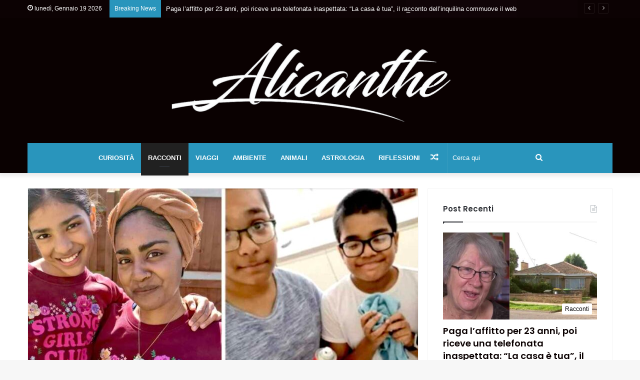

--- FILE ---
content_type: text/html; charset=UTF-8
request_url: https://www.alicanthe.net/mamma-mette-i-bambini-a-pulire-casa-ogni-domenica-mi-rifiuto-di-pagare-qualcuno/
body_size: 19126
content:
<!DOCTYPE html>
<html lang="it-IT" class="" data-skin="light">
<head>
    <link href="https://www.googletagmanager.com/gtag/js?id=UA-121299326-4" rel="preload" as="script">
	<meta charset="UTF-8" />
	<link rel="profile" href="http://gmpg.org/xfn/11" />
	<link rel="pingback" href="https://www.alicanthe.net/xmlrpc.php" />
	<meta name='robots' content='index, follow, max-image-preview:large, max-snippet:-1, max-video-preview:-1' />
	<style>img:is([sizes="auto" i], [sizes^="auto," i]) { contain-intrinsic-size: 3000px 1500px }</style>
	
	<!-- This site is optimized with the Yoast SEO plugin v24.5 - https://yoast.com/wordpress/plugins/seo/ -->
	<title>Una mamma mette i bambini a pulire casa ogni domenica</title>
	<meta name="description" content="Aiutare dovrebbe essere una prassi a cui abituare i figli e Nadiya lo fa con rigore: questa mamma mette i bambini a pulire casa ogni domenica" />
	<link rel="canonical" href="https://www.alicanthe.net/mamma-mette-i-bambini-a-pulire-casa-ogni-domenica-mi-rifiuto-di-pagare-qualcuno/" />
	<meta property="og:locale" content="it_IT" />
	<meta property="og:type" content="article" />
	<meta property="og:title" content="Una mamma mette i bambini a pulire casa ogni domenica: &quot;Mi rifiuto di pagare qualcuno per farlo!&quot;" />
	<meta property="og:description" content="Aiutare dovrebbe essere una prassi a cui abituare i figli e Nadiya lo fa con rigore: questa mamma mette i bambini a pulire casa ogni domenica" />
	<meta property="og:url" content="https://www.alicanthe.net/mamma-mette-i-bambini-a-pulire-casa-ogni-domenica-mi-rifiuto-di-pagare-qualcuno/" />
	<meta property="og:site_name" content="Alicanthe" />
	<meta property="article:published_time" content="2021-05-26T14:14:36+00:00" />
	<meta property="og:image" content="https://www.alicanthe.net/wp-content/uploads/2021/05/Una-mamma-mette-i-bambini-a-pulire-casa.jpg" />
	<meta property="og:image:width" content="1200" />
	<meta property="og:image:height" content="630" />
	<meta property="og:image:type" content="image/jpeg" />
	<meta name="author" content="Caterina" />
	<meta name="twitter:card" content="summary_large_image" />
	<meta name="twitter:label1" content="Scritto da" />
	<meta name="twitter:data1" content="Caterina" />
	<meta name="twitter:label2" content="Tempo di lettura stimato" />
	<meta name="twitter:data2" content="2 minuti" />
	<script type="application/ld+json" class="yoast-schema-graph">{"@context":"https://schema.org","@graph":[{"@type":"WebPage","@id":"https://www.alicanthe.net/mamma-mette-i-bambini-a-pulire-casa-ogni-domenica-mi-rifiuto-di-pagare-qualcuno/","url":"https://www.alicanthe.net/mamma-mette-i-bambini-a-pulire-casa-ogni-domenica-mi-rifiuto-di-pagare-qualcuno/","name":"Una mamma mette i bambini a pulire casa ogni domenica","isPartOf":{"@id":"https://www.alicanthe.net/#website"},"primaryImageOfPage":{"@id":"https://www.alicanthe.net/mamma-mette-i-bambini-a-pulire-casa-ogni-domenica-mi-rifiuto-di-pagare-qualcuno/#primaryimage"},"image":{"@id":"https://www.alicanthe.net/mamma-mette-i-bambini-a-pulire-casa-ogni-domenica-mi-rifiuto-di-pagare-qualcuno/#primaryimage"},"thumbnailUrl":"https://www.alicanthe.net/wp-content/uploads/2021/05/Una-mamma-mette-i-bambini-a-pulire-casa.jpg","datePublished":"2021-05-26T14:14:36+00:00","author":{"@id":"https://www.alicanthe.net/#/schema/person/72aafebf1acd53feafe4ffe22b74c606"},"description":"Aiutare dovrebbe essere una prassi a cui abituare i figli e Nadiya lo fa con rigore: questa mamma mette i bambini a pulire casa ogni domenica","breadcrumb":{"@id":"https://www.alicanthe.net/mamma-mette-i-bambini-a-pulire-casa-ogni-domenica-mi-rifiuto-di-pagare-qualcuno/#breadcrumb"},"inLanguage":"it-IT","potentialAction":[{"@type":"ReadAction","target":["https://www.alicanthe.net/mamma-mette-i-bambini-a-pulire-casa-ogni-domenica-mi-rifiuto-di-pagare-qualcuno/"]}]},{"@type":"ImageObject","inLanguage":"it-IT","@id":"https://www.alicanthe.net/mamma-mette-i-bambini-a-pulire-casa-ogni-domenica-mi-rifiuto-di-pagare-qualcuno/#primaryimage","url":"https://www.alicanthe.net/wp-content/uploads/2021/05/Una-mamma-mette-i-bambini-a-pulire-casa.jpg","contentUrl":"https://www.alicanthe.net/wp-content/uploads/2021/05/Una-mamma-mette-i-bambini-a-pulire-casa.jpg","width":1200,"height":630,"caption":"Una mamma mette i bambini a pulire casa"},{"@type":"BreadcrumbList","@id":"https://www.alicanthe.net/mamma-mette-i-bambini-a-pulire-casa-ogni-domenica-mi-rifiuto-di-pagare-qualcuno/#breadcrumb","itemListElement":[{"@type":"ListItem","position":1,"name":"Home","item":"https://www.alicanthe.net/"},{"@type":"ListItem","position":2,"name":"Una mamma mette i bambini a pulire casa ogni domenica: &#8220;Mi rifiuto di pagare qualcuno per farlo!&#8221;"}]},{"@type":"WebSite","@id":"https://www.alicanthe.net/#website","url":"https://www.alicanthe.net/","name":"Alicanthe","description":"Alicanthe","potentialAction":[{"@type":"SearchAction","target":{"@type":"EntryPoint","urlTemplate":"https://www.alicanthe.net/?s={search_term_string}"},"query-input":{"@type":"PropertyValueSpecification","valueRequired":true,"valueName":"search_term_string"}}],"inLanguage":"it-IT"},{"@type":"Person","@id":"https://www.alicanthe.net/#/schema/person/72aafebf1acd53feafe4ffe22b74c606","name":"Caterina","image":{"@type":"ImageObject","inLanguage":"it-IT","@id":"https://www.alicanthe.net/#/schema/person/image/","url":"https://secure.gravatar.com/avatar/e3586c3fbf42237a01b175b460e24243?s=96&d=mm&r=g","contentUrl":"https://secure.gravatar.com/avatar/e3586c3fbf42237a01b175b460e24243?s=96&d=mm&r=g","caption":"Caterina"},"url":"https://www.alicanthe.net/author/catealicanthe/"}]}</script>
	<!-- / Yoast SEO plugin. -->


<link rel="alternate" type="application/rss+xml" title="Alicanthe &raquo; Feed" href="https://www.alicanthe.net/feed/" />
<link rel="alternate" type="application/rss+xml" title="Alicanthe &raquo; Feed dei commenti" href="https://www.alicanthe.net/comments/feed/" />
<link rel="alternate" type="application/rss+xml" title="Alicanthe &raquo; Una mamma mette i bambini a pulire casa ogni domenica: &#8220;Mi rifiuto di pagare qualcuno per farlo!&#8221; Feed dei commenti" href="https://www.alicanthe.net/mamma-mette-i-bambini-a-pulire-casa-ogni-domenica-mi-rifiuto-di-pagare-qualcuno/feed/" />
<script type="text/javascript">
/* <![CDATA[ */
window._wpemojiSettings = {"baseUrl":"https:\/\/s.w.org\/images\/core\/emoji\/15.0.3\/72x72\/","ext":".png","svgUrl":"https:\/\/s.w.org\/images\/core\/emoji\/15.0.3\/svg\/","svgExt":".svg","source":{"concatemoji":"https:\/\/www.alicanthe.net\/wp-includes\/js\/wp-emoji-release.min.js?ver=6.7.4"}};
/*! This file is auto-generated */
!function(i,n){var o,s,e;function c(e){try{var t={supportTests:e,timestamp:(new Date).valueOf()};sessionStorage.setItem(o,JSON.stringify(t))}catch(e){}}function p(e,t,n){e.clearRect(0,0,e.canvas.width,e.canvas.height),e.fillText(t,0,0);var t=new Uint32Array(e.getImageData(0,0,e.canvas.width,e.canvas.height).data),r=(e.clearRect(0,0,e.canvas.width,e.canvas.height),e.fillText(n,0,0),new Uint32Array(e.getImageData(0,0,e.canvas.width,e.canvas.height).data));return t.every(function(e,t){return e===r[t]})}function u(e,t,n){switch(t){case"flag":return n(e,"\ud83c\udff3\ufe0f\u200d\u26a7\ufe0f","\ud83c\udff3\ufe0f\u200b\u26a7\ufe0f")?!1:!n(e,"\ud83c\uddfa\ud83c\uddf3","\ud83c\uddfa\u200b\ud83c\uddf3")&&!n(e,"\ud83c\udff4\udb40\udc67\udb40\udc62\udb40\udc65\udb40\udc6e\udb40\udc67\udb40\udc7f","\ud83c\udff4\u200b\udb40\udc67\u200b\udb40\udc62\u200b\udb40\udc65\u200b\udb40\udc6e\u200b\udb40\udc67\u200b\udb40\udc7f");case"emoji":return!n(e,"\ud83d\udc26\u200d\u2b1b","\ud83d\udc26\u200b\u2b1b")}return!1}function f(e,t,n){var r="undefined"!=typeof WorkerGlobalScope&&self instanceof WorkerGlobalScope?new OffscreenCanvas(300,150):i.createElement("canvas"),a=r.getContext("2d",{willReadFrequently:!0}),o=(a.textBaseline="top",a.font="600 32px Arial",{});return e.forEach(function(e){o[e]=t(a,e,n)}),o}function t(e){var t=i.createElement("script");t.src=e,t.defer=!0,i.head.appendChild(t)}"undefined"!=typeof Promise&&(o="wpEmojiSettingsSupports",s=["flag","emoji"],n.supports={everything:!0,everythingExceptFlag:!0},e=new Promise(function(e){i.addEventListener("DOMContentLoaded",e,{once:!0})}),new Promise(function(t){var n=function(){try{var e=JSON.parse(sessionStorage.getItem(o));if("object"==typeof e&&"number"==typeof e.timestamp&&(new Date).valueOf()<e.timestamp+604800&&"object"==typeof e.supportTests)return e.supportTests}catch(e){}return null}();if(!n){if("undefined"!=typeof Worker&&"undefined"!=typeof OffscreenCanvas&&"undefined"!=typeof URL&&URL.createObjectURL&&"undefined"!=typeof Blob)try{var e="postMessage("+f.toString()+"("+[JSON.stringify(s),u.toString(),p.toString()].join(",")+"));",r=new Blob([e],{type:"text/javascript"}),a=new Worker(URL.createObjectURL(r),{name:"wpTestEmojiSupports"});return void(a.onmessage=function(e){c(n=e.data),a.terminate(),t(n)})}catch(e){}c(n=f(s,u,p))}t(n)}).then(function(e){for(var t in e)n.supports[t]=e[t],n.supports.everything=n.supports.everything&&n.supports[t],"flag"!==t&&(n.supports.everythingExceptFlag=n.supports.everythingExceptFlag&&n.supports[t]);n.supports.everythingExceptFlag=n.supports.everythingExceptFlag&&!n.supports.flag,n.DOMReady=!1,n.readyCallback=function(){n.DOMReady=!0}}).then(function(){return e}).then(function(){var e;n.supports.everything||(n.readyCallback(),(e=n.source||{}).concatemoji?t(e.concatemoji):e.wpemoji&&e.twemoji&&(t(e.twemoji),t(e.wpemoji)))}))}((window,document),window._wpemojiSettings);
/* ]]> */
</script>
<style id='wp-emoji-styles-inline-css' type='text/css'>

	img.wp-smiley, img.emoji {
		display: inline !important;
		border: none !important;
		box-shadow: none !important;
		height: 1em !important;
		width: 1em !important;
		margin: 0 0.07em !important;
		vertical-align: -0.1em !important;
		background: none !important;
		padding: 0 !important;
	}
</style>
<link rel='stylesheet' id='wp-block-library-css' href='https://www.alicanthe.net/wp-includes/css/dist/block-library/style.min.css?ver=6.7.4' type='text/css' media='all' />
<style id='wp-block-library-theme-inline-css' type='text/css'>
.wp-block-audio :where(figcaption){color:#555;font-size:13px;text-align:center}.is-dark-theme .wp-block-audio :where(figcaption){color:#ffffffa6}.wp-block-audio{margin:0 0 1em}.wp-block-code{border:1px solid #ccc;border-radius:4px;font-family:Menlo,Consolas,monaco,monospace;padding:.8em 1em}.wp-block-embed :where(figcaption){color:#555;font-size:13px;text-align:center}.is-dark-theme .wp-block-embed :where(figcaption){color:#ffffffa6}.wp-block-embed{margin:0 0 1em}.blocks-gallery-caption{color:#555;font-size:13px;text-align:center}.is-dark-theme .blocks-gallery-caption{color:#ffffffa6}:root :where(.wp-block-image figcaption){color:#555;font-size:13px;text-align:center}.is-dark-theme :root :where(.wp-block-image figcaption){color:#ffffffa6}.wp-block-image{margin:0 0 1em}.wp-block-pullquote{border-bottom:4px solid;border-top:4px solid;color:currentColor;margin-bottom:1.75em}.wp-block-pullquote cite,.wp-block-pullquote footer,.wp-block-pullquote__citation{color:currentColor;font-size:.8125em;font-style:normal;text-transform:uppercase}.wp-block-quote{border-left:.25em solid;margin:0 0 1.75em;padding-left:1em}.wp-block-quote cite,.wp-block-quote footer{color:currentColor;font-size:.8125em;font-style:normal;position:relative}.wp-block-quote:where(.has-text-align-right){border-left:none;border-right:.25em solid;padding-left:0;padding-right:1em}.wp-block-quote:where(.has-text-align-center){border:none;padding-left:0}.wp-block-quote.is-large,.wp-block-quote.is-style-large,.wp-block-quote:where(.is-style-plain){border:none}.wp-block-search .wp-block-search__label{font-weight:700}.wp-block-search__button{border:1px solid #ccc;padding:.375em .625em}:where(.wp-block-group.has-background){padding:1.25em 2.375em}.wp-block-separator.has-css-opacity{opacity:.4}.wp-block-separator{border:none;border-bottom:2px solid;margin-left:auto;margin-right:auto}.wp-block-separator.has-alpha-channel-opacity{opacity:1}.wp-block-separator:not(.is-style-wide):not(.is-style-dots){width:100px}.wp-block-separator.has-background:not(.is-style-dots){border-bottom:none;height:1px}.wp-block-separator.has-background:not(.is-style-wide):not(.is-style-dots){height:2px}.wp-block-table{margin:0 0 1em}.wp-block-table td,.wp-block-table th{word-break:normal}.wp-block-table :where(figcaption){color:#555;font-size:13px;text-align:center}.is-dark-theme .wp-block-table :where(figcaption){color:#ffffffa6}.wp-block-video :where(figcaption){color:#555;font-size:13px;text-align:center}.is-dark-theme .wp-block-video :where(figcaption){color:#ffffffa6}.wp-block-video{margin:0 0 1em}:root :where(.wp-block-template-part.has-background){margin-bottom:0;margin-top:0;padding:1.25em 2.375em}
</style>
<style id='classic-theme-styles-inline-css' type='text/css'>
/*! This file is auto-generated */
.wp-block-button__link{color:#fff;background-color:#32373c;border-radius:9999px;box-shadow:none;text-decoration:none;padding:calc(.667em + 2px) calc(1.333em + 2px);font-size:1.125em}.wp-block-file__button{background:#32373c;color:#fff;text-decoration:none}
</style>
<style id='global-styles-inline-css' type='text/css'>
:root{--wp--preset--aspect-ratio--square: 1;--wp--preset--aspect-ratio--4-3: 4/3;--wp--preset--aspect-ratio--3-4: 3/4;--wp--preset--aspect-ratio--3-2: 3/2;--wp--preset--aspect-ratio--2-3: 2/3;--wp--preset--aspect-ratio--16-9: 16/9;--wp--preset--aspect-ratio--9-16: 9/16;--wp--preset--color--black: #000000;--wp--preset--color--cyan-bluish-gray: #abb8c3;--wp--preset--color--white: #ffffff;--wp--preset--color--pale-pink: #f78da7;--wp--preset--color--vivid-red: #cf2e2e;--wp--preset--color--luminous-vivid-orange: #ff6900;--wp--preset--color--luminous-vivid-amber: #fcb900;--wp--preset--color--light-green-cyan: #7bdcb5;--wp--preset--color--vivid-green-cyan: #00d084;--wp--preset--color--pale-cyan-blue: #8ed1fc;--wp--preset--color--vivid-cyan-blue: #0693e3;--wp--preset--color--vivid-purple: #9b51e0;--wp--preset--gradient--vivid-cyan-blue-to-vivid-purple: linear-gradient(135deg,rgba(6,147,227,1) 0%,rgb(155,81,224) 100%);--wp--preset--gradient--light-green-cyan-to-vivid-green-cyan: linear-gradient(135deg,rgb(122,220,180) 0%,rgb(0,208,130) 100%);--wp--preset--gradient--luminous-vivid-amber-to-luminous-vivid-orange: linear-gradient(135deg,rgba(252,185,0,1) 0%,rgba(255,105,0,1) 100%);--wp--preset--gradient--luminous-vivid-orange-to-vivid-red: linear-gradient(135deg,rgba(255,105,0,1) 0%,rgb(207,46,46) 100%);--wp--preset--gradient--very-light-gray-to-cyan-bluish-gray: linear-gradient(135deg,rgb(238,238,238) 0%,rgb(169,184,195) 100%);--wp--preset--gradient--cool-to-warm-spectrum: linear-gradient(135deg,rgb(74,234,220) 0%,rgb(151,120,209) 20%,rgb(207,42,186) 40%,rgb(238,44,130) 60%,rgb(251,105,98) 80%,rgb(254,248,76) 100%);--wp--preset--gradient--blush-light-purple: linear-gradient(135deg,rgb(255,206,236) 0%,rgb(152,150,240) 100%);--wp--preset--gradient--blush-bordeaux: linear-gradient(135deg,rgb(254,205,165) 0%,rgb(254,45,45) 50%,rgb(107,0,62) 100%);--wp--preset--gradient--luminous-dusk: linear-gradient(135deg,rgb(255,203,112) 0%,rgb(199,81,192) 50%,rgb(65,88,208) 100%);--wp--preset--gradient--pale-ocean: linear-gradient(135deg,rgb(255,245,203) 0%,rgb(182,227,212) 50%,rgb(51,167,181) 100%);--wp--preset--gradient--electric-grass: linear-gradient(135deg,rgb(202,248,128) 0%,rgb(113,206,126) 100%);--wp--preset--gradient--midnight: linear-gradient(135deg,rgb(2,3,129) 0%,rgb(40,116,252) 100%);--wp--preset--font-size--small: 13px;--wp--preset--font-size--medium: 20px;--wp--preset--font-size--large: 36px;--wp--preset--font-size--x-large: 42px;--wp--preset--spacing--20: 0.44rem;--wp--preset--spacing--30: 0.67rem;--wp--preset--spacing--40: 1rem;--wp--preset--spacing--50: 1.5rem;--wp--preset--spacing--60: 2.25rem;--wp--preset--spacing--70: 3.38rem;--wp--preset--spacing--80: 5.06rem;--wp--preset--shadow--natural: 6px 6px 9px rgba(0, 0, 0, 0.2);--wp--preset--shadow--deep: 12px 12px 50px rgba(0, 0, 0, 0.4);--wp--preset--shadow--sharp: 6px 6px 0px rgba(0, 0, 0, 0.2);--wp--preset--shadow--outlined: 6px 6px 0px -3px rgba(255, 255, 255, 1), 6px 6px rgba(0, 0, 0, 1);--wp--preset--shadow--crisp: 6px 6px 0px rgba(0, 0, 0, 1);}:where(.is-layout-flex){gap: 0.5em;}:where(.is-layout-grid){gap: 0.5em;}body .is-layout-flex{display: flex;}.is-layout-flex{flex-wrap: wrap;align-items: center;}.is-layout-flex > :is(*, div){margin: 0;}body .is-layout-grid{display: grid;}.is-layout-grid > :is(*, div){margin: 0;}:where(.wp-block-columns.is-layout-flex){gap: 2em;}:where(.wp-block-columns.is-layout-grid){gap: 2em;}:where(.wp-block-post-template.is-layout-flex){gap: 1.25em;}:where(.wp-block-post-template.is-layout-grid){gap: 1.25em;}.has-black-color{color: var(--wp--preset--color--black) !important;}.has-cyan-bluish-gray-color{color: var(--wp--preset--color--cyan-bluish-gray) !important;}.has-white-color{color: var(--wp--preset--color--white) !important;}.has-pale-pink-color{color: var(--wp--preset--color--pale-pink) !important;}.has-vivid-red-color{color: var(--wp--preset--color--vivid-red) !important;}.has-luminous-vivid-orange-color{color: var(--wp--preset--color--luminous-vivid-orange) !important;}.has-luminous-vivid-amber-color{color: var(--wp--preset--color--luminous-vivid-amber) !important;}.has-light-green-cyan-color{color: var(--wp--preset--color--light-green-cyan) !important;}.has-vivid-green-cyan-color{color: var(--wp--preset--color--vivid-green-cyan) !important;}.has-pale-cyan-blue-color{color: var(--wp--preset--color--pale-cyan-blue) !important;}.has-vivid-cyan-blue-color{color: var(--wp--preset--color--vivid-cyan-blue) !important;}.has-vivid-purple-color{color: var(--wp--preset--color--vivid-purple) !important;}.has-black-background-color{background-color: var(--wp--preset--color--black) !important;}.has-cyan-bluish-gray-background-color{background-color: var(--wp--preset--color--cyan-bluish-gray) !important;}.has-white-background-color{background-color: var(--wp--preset--color--white) !important;}.has-pale-pink-background-color{background-color: var(--wp--preset--color--pale-pink) !important;}.has-vivid-red-background-color{background-color: var(--wp--preset--color--vivid-red) !important;}.has-luminous-vivid-orange-background-color{background-color: var(--wp--preset--color--luminous-vivid-orange) !important;}.has-luminous-vivid-amber-background-color{background-color: var(--wp--preset--color--luminous-vivid-amber) !important;}.has-light-green-cyan-background-color{background-color: var(--wp--preset--color--light-green-cyan) !important;}.has-vivid-green-cyan-background-color{background-color: var(--wp--preset--color--vivid-green-cyan) !important;}.has-pale-cyan-blue-background-color{background-color: var(--wp--preset--color--pale-cyan-blue) !important;}.has-vivid-cyan-blue-background-color{background-color: var(--wp--preset--color--vivid-cyan-blue) !important;}.has-vivid-purple-background-color{background-color: var(--wp--preset--color--vivid-purple) !important;}.has-black-border-color{border-color: var(--wp--preset--color--black) !important;}.has-cyan-bluish-gray-border-color{border-color: var(--wp--preset--color--cyan-bluish-gray) !important;}.has-white-border-color{border-color: var(--wp--preset--color--white) !important;}.has-pale-pink-border-color{border-color: var(--wp--preset--color--pale-pink) !important;}.has-vivid-red-border-color{border-color: var(--wp--preset--color--vivid-red) !important;}.has-luminous-vivid-orange-border-color{border-color: var(--wp--preset--color--luminous-vivid-orange) !important;}.has-luminous-vivid-amber-border-color{border-color: var(--wp--preset--color--luminous-vivid-amber) !important;}.has-light-green-cyan-border-color{border-color: var(--wp--preset--color--light-green-cyan) !important;}.has-vivid-green-cyan-border-color{border-color: var(--wp--preset--color--vivid-green-cyan) !important;}.has-pale-cyan-blue-border-color{border-color: var(--wp--preset--color--pale-cyan-blue) !important;}.has-vivid-cyan-blue-border-color{border-color: var(--wp--preset--color--vivid-cyan-blue) !important;}.has-vivid-purple-border-color{border-color: var(--wp--preset--color--vivid-purple) !important;}.has-vivid-cyan-blue-to-vivid-purple-gradient-background{background: var(--wp--preset--gradient--vivid-cyan-blue-to-vivid-purple) !important;}.has-light-green-cyan-to-vivid-green-cyan-gradient-background{background: var(--wp--preset--gradient--light-green-cyan-to-vivid-green-cyan) !important;}.has-luminous-vivid-amber-to-luminous-vivid-orange-gradient-background{background: var(--wp--preset--gradient--luminous-vivid-amber-to-luminous-vivid-orange) !important;}.has-luminous-vivid-orange-to-vivid-red-gradient-background{background: var(--wp--preset--gradient--luminous-vivid-orange-to-vivid-red) !important;}.has-very-light-gray-to-cyan-bluish-gray-gradient-background{background: var(--wp--preset--gradient--very-light-gray-to-cyan-bluish-gray) !important;}.has-cool-to-warm-spectrum-gradient-background{background: var(--wp--preset--gradient--cool-to-warm-spectrum) !important;}.has-blush-light-purple-gradient-background{background: var(--wp--preset--gradient--blush-light-purple) !important;}.has-blush-bordeaux-gradient-background{background: var(--wp--preset--gradient--blush-bordeaux) !important;}.has-luminous-dusk-gradient-background{background: var(--wp--preset--gradient--luminous-dusk) !important;}.has-pale-ocean-gradient-background{background: var(--wp--preset--gradient--pale-ocean) !important;}.has-electric-grass-gradient-background{background: var(--wp--preset--gradient--electric-grass) !important;}.has-midnight-gradient-background{background: var(--wp--preset--gradient--midnight) !important;}.has-small-font-size{font-size: var(--wp--preset--font-size--small) !important;}.has-medium-font-size{font-size: var(--wp--preset--font-size--medium) !important;}.has-large-font-size{font-size: var(--wp--preset--font-size--large) !important;}.has-x-large-font-size{font-size: var(--wp--preset--font-size--x-large) !important;}
:where(.wp-block-post-template.is-layout-flex){gap: 1.25em;}:where(.wp-block-post-template.is-layout-grid){gap: 1.25em;}
:where(.wp-block-columns.is-layout-flex){gap: 2em;}:where(.wp-block-columns.is-layout-grid){gap: 2em;}
:root :where(.wp-block-pullquote){font-size: 1.5em;line-height: 1.6;}
</style>
<link rel='stylesheet' id='tie-css-base-css' href='https://www.alicanthe.net/wp-content/themes/jannah%205.0.5/assets/css/base.min.css?ver=5.0.5' type='text/css' media='all' />
<link rel='stylesheet' id='tie-css-styles-css' href='https://www.alicanthe.net/wp-content/themes/jannah%205.0.5/assets/css/style.min.css?ver=5.0.5' type='text/css' media='all' />
<link rel='stylesheet' id='tie-css-widgets-css' href='https://www.alicanthe.net/wp-content/themes/jannah%205.0.5/assets/css/widgets.min.css?ver=5.0.5' type='text/css' media='all' />
<link rel='stylesheet' id='tie-css-helpers-css' href='https://www.alicanthe.net/wp-content/themes/jannah%205.0.5/assets/css/helpers.min.css?ver=5.0.5' type='text/css' media='all' />
<link rel='stylesheet' id='tie-fontawesome5-css' href='https://www.alicanthe.net/wp-content/themes/jannah%205.0.5/assets/css/fontawesome.css?ver=5.0.5' type='text/css' media='all' />
<link rel='stylesheet' id='tie-css-ilightbox-css' href='https://www.alicanthe.net/wp-content/themes/jannah%205.0.5/assets/ilightbox/dark-skin/skin.css?ver=5.0.5' type='text/css' media='all' />
<link rel='stylesheet' id='tie-css-single-css' href='https://www.alicanthe.net/wp-content/themes/jannah%205.0.5/assets/css/single.min.css?ver=5.0.5' type='text/css' media='all' />
<link rel='stylesheet' id='tie-css-print-css' href='https://www.alicanthe.net/wp-content/themes/jannah%205.0.5/assets/css/print.css?ver=5.0.5' type='text/css' media='print' />
<style id='tie-css-print-inline-css' type='text/css'>
.wf-active .logo-text,.wf-active h1,.wf-active h2,.wf-active h3,.wf-active h4,.wf-active h5,.wf-active h6,.wf-active .the-subtitle{font-family: 'Poppins';}#main-nav .main-menu > ul > li > a{text-transform: uppercase;}.brand-title,a:hover,.tie-popup-search-submit,#logo.text-logo a,.theme-header nav .components #search-submit:hover,.theme-header .header-nav .components > li:hover > a,.theme-header .header-nav .components li a:hover,.main-menu ul.cats-vertical li a.is-active,.main-menu ul.cats-vertical li a:hover,.main-nav li.mega-menu .post-meta a:hover,.main-nav li.mega-menu .post-box-title a:hover,.search-in-main-nav.autocomplete-suggestions a:hover,#main-nav .menu ul li:hover > a,#main-nav .menu ul li.current-menu-item:not(.mega-link-column) > a,.top-nav .menu li:hover > a,.top-nav .menu > .tie-current-menu > a,.search-in-top-nav.autocomplete-suggestions .post-title a:hover,div.mag-box .mag-box-options .mag-box-filter-links a.active,.mag-box-filter-links .flexMenu-viewMore:hover > a,.stars-rating-active,body .tabs.tabs .active > a,.video-play-icon,.spinner-circle:after,#go-to-content:hover,.comment-list .comment-author .fn,.commentlist .comment-author .fn,blockquote::before,blockquote cite,blockquote.quote-simple p,.multiple-post-pages a:hover,#story-index li .is-current,.latest-tweets-widget .twitter-icon-wrap span,.wide-slider-nav-wrapper .slide,.wide-next-prev-slider-wrapper .tie-slider-nav li:hover span,.review-final-score h3,#mobile-menu-icon:hover .menu-text,.entry a,.entry .post-bottom-meta a:hover,.comment-list .comment-content a,q a,blockquote a,.widget.tie-weather-widget .icon-basecloud-bg:after,.site-footer a:hover,.site-footer .stars-rating-active,.site-footer .twitter-icon-wrap span,.site-info a:hover{color: #ffffff;}#instagram-link a:hover{color: #ffffff !important;border-color: #ffffff !important;}#theme-header #main-nav .spinner-circle:after{color: #ffffff;}[type='submit'],.button,.generic-button a,.generic-button button,.theme-header .header-nav .comp-sub-menu a.button.guest-btn:hover,.theme-header .header-nav .comp-sub-menu a.checkout-button,nav.main-nav .menu > li.tie-current-menu > a,nav.main-nav .menu > li:hover > a,.main-menu .mega-links-head:after,#main-nav .mega-menu.mega-cat .cats-horizontal li a.is-active,#mobile-menu-icon:hover .nav-icon,#mobile-menu-icon:hover .nav-icon:before,#mobile-menu-icon:hover .nav-icon:after,.search-in-main-nav.autocomplete-suggestions a.button,.search-in-top-nav.autocomplete-suggestions a.button,.spinner > div,.post-cat,.pages-numbers li.current span,.multiple-post-pages > span,#tie-wrapper .mejs-container .mejs-controls,.mag-box-filter-links a:hover,.slider-arrow-nav a:not(.pagination-disabled):hover,.comment-list .reply a:hover,.commentlist .reply a:hover,#reading-position-indicator,#story-index-icon,.videos-block .playlist-title,.review-percentage .review-item span span,.tie-slick-dots li.slick-active button,.tie-slick-dots li button:hover,.digital-rating-static,.timeline-widget li a:hover .date:before,#wp-calendar #today,.posts-list-counter li:before,.cat-counter a + span,.tie-slider-nav li span:hover,.fullwidth-area .widget_tag_cloud .tagcloud a:hover,.magazine2:not(.block-head-4) .dark-widgetized-area ul.tabs a:hover,.magazine2:not(.block-head-4) .dark-widgetized-area ul.tabs .active a,.magazine1 .dark-widgetized-area ul.tabs a:hover,.magazine1 .dark-widgetized-area ul.tabs .active a,.block-head-4.magazine2 .dark-widgetized-area .tabs.tabs .active a,.block-head-4.magazine2 .dark-widgetized-area .tabs > .active a:before,.block-head-4.magazine2 .dark-widgetized-area .tabs > .active a:after,.demo_store,.demo #logo:after,.demo #sticky-logo:after,.widget.tie-weather-widget,span.video-close-btn:hover,#go-to-top,.latest-tweets-widget .slider-links .button:not(:hover){background-color: #ffffff;color: #000000;}.tie-weather-widget .widget-title .the-subtitle,.block-head-4.magazine2 #footer .tabs .active a:hover{color: #000000;}pre,code,.pages-numbers li.current span,.theme-header .header-nav .comp-sub-menu a.button.guest-btn:hover,.multiple-post-pages > span,.post-content-slideshow .tie-slider-nav li span:hover,#tie-body .tie-slider-nav li > span:hover,.slider-arrow-nav a:not(.pagination-disabled):hover,.main-nav .mega-menu.mega-cat .cats-horizontal li a.is-active,.main-nav .mega-menu.mega-cat .cats-horizontal li a:hover,.main-menu .menu > li > .menu-sub-content{border-color: #ffffff;}.main-menu .menu > li.tie-current-menu{border-bottom-color: #ffffff;}.top-nav .menu li.tie-current-menu > a:before,.top-nav .menu li.menu-item-has-children:hover > a:before{border-top-color: #ffffff;}.main-nav .main-menu .menu > li.tie-current-menu > a:before,.main-nav .main-menu .menu > li:hover > a:before{border-top-color: #000000;}header.main-nav-light .main-nav .menu-item-has-children li:hover > a:before,header.main-nav-light .main-nav .mega-menu li:hover > a:before{border-left-color: #ffffff;}.rtl header.main-nav-light .main-nav .menu-item-has-children li:hover > a:before,.rtl header.main-nav-light .main-nav .mega-menu li:hover > a:before{border-right-color: #ffffff;border-left-color: transparent;}.top-nav ul.menu li .menu-item-has-children:hover > a:before{border-top-color: transparent;border-left-color: #ffffff;}.rtl .top-nav ul.menu li .menu-item-has-children:hover > a:before{border-left-color: transparent;border-right-color: #ffffff;}::-moz-selection{background-color: #ffffff;color: #000000;}::selection{background-color: #ffffff;color: #000000;}circle.circle_bar{stroke: #ffffff;}#reading-position-indicator{box-shadow: 0 0 10px rgba( 255,255,255,0.7);}#logo.text-logo a:hover,.entry a:hover,.comment-list .comment-content a:hover,.block-head-4.magazine2 .site-footer .tabs li a:hover,q a:hover,blockquote a:hover{color: #cdcdcd;}.button:hover,input[type='submit']:hover,.generic-button a:hover,.generic-button button:hover,a.post-cat:hover,.site-footer .button:hover,.site-footer [type='submit']:hover,.search-in-main-nav.autocomplete-suggestions a.button:hover,.search-in-top-nav.autocomplete-suggestions a.button:hover,.theme-header .header-nav .comp-sub-menu a.checkout-button:hover{background-color: #cdcdcd;color: #000000;}.theme-header .header-nav .comp-sub-menu a.checkout-button:not(:hover),.entry a.button{color: #000000;}#story-index.is-compact .story-index-content{background-color: #ffffff;}#story-index.is-compact .story-index-content a,#story-index.is-compact .story-index-content .is-current{color: #000000;}#tie-body .mag-box-title h3 a,#tie-body .block-more-button{color: #ffffff;}#tie-body .mag-box-title h3 a:hover,#tie-body .block-more-button:hover{color: #cdcdcd;}#tie-body .mag-box-title{color: #ffffff;}#tie-body .mag-box-title:before{border-top-color: #ffffff;}#tie-body .mag-box-title:after,#tie-body #footer .widget-title:after{background-color: #ffffff;}.brand-title,a:hover,.tie-popup-search-submit,#logo.text-logo a,.theme-header nav .components #search-submit:hover,.theme-header .header-nav .components > li:hover > a,.theme-header .header-nav .components li a:hover,.main-menu ul.cats-vertical li a.is-active,.main-menu ul.cats-vertical li a:hover,.main-nav li.mega-menu .post-meta a:hover,.main-nav li.mega-menu .post-box-title a:hover,.search-in-main-nav.autocomplete-suggestions a:hover,#main-nav .menu ul li:hover > a,#main-nav .menu ul li.current-menu-item:not(.mega-link-column) > a,.top-nav .menu li:hover > a,.top-nav .menu > .tie-current-menu > a,.search-in-top-nav.autocomplete-suggestions .post-title a:hover,div.mag-box .mag-box-options .mag-box-filter-links a.active,.mag-box-filter-links .flexMenu-viewMore:hover > a,.stars-rating-active,body .tabs.tabs .active > a,.video-play-icon,.spinner-circle:after,#go-to-content:hover,.comment-list .comment-author .fn,.commentlist .comment-author .fn,blockquote::before,blockquote cite,blockquote.quote-simple p,.multiple-post-pages a:hover,#story-index li .is-current,.latest-tweets-widget .twitter-icon-wrap span,.wide-slider-nav-wrapper .slide,.wide-next-prev-slider-wrapper .tie-slider-nav li:hover span,.review-final-score h3,#mobile-menu-icon:hover .menu-text,.entry a,.entry .post-bottom-meta a:hover,.comment-list .comment-content a,q a,blockquote a,.widget.tie-weather-widget .icon-basecloud-bg:after,.site-footer a:hover,.site-footer .stars-rating-active,.site-footer .twitter-icon-wrap span,.site-info a:hover{color: #ffffff;}#instagram-link a:hover{color: #ffffff !important;border-color: #ffffff !important;}#theme-header #main-nav .spinner-circle:after{color: #ffffff;}[type='submit'],.button,.generic-button a,.generic-button button,.theme-header .header-nav .comp-sub-menu a.button.guest-btn:hover,.theme-header .header-nav .comp-sub-menu a.checkout-button,nav.main-nav .menu > li.tie-current-menu > a,nav.main-nav .menu > li:hover > a,.main-menu .mega-links-head:after,#main-nav .mega-menu.mega-cat .cats-horizontal li a.is-active,#mobile-menu-icon:hover .nav-icon,#mobile-menu-icon:hover .nav-icon:before,#mobile-menu-icon:hover .nav-icon:after,.search-in-main-nav.autocomplete-suggestions a.button,.search-in-top-nav.autocomplete-suggestions a.button,.spinner > div,.post-cat,.pages-numbers li.current span,.multiple-post-pages > span,#tie-wrapper .mejs-container .mejs-controls,.mag-box-filter-links a:hover,.slider-arrow-nav a:not(.pagination-disabled):hover,.comment-list .reply a:hover,.commentlist .reply a:hover,#reading-position-indicator,#story-index-icon,.videos-block .playlist-title,.review-percentage .review-item span span,.tie-slick-dots li.slick-active button,.tie-slick-dots li button:hover,.digital-rating-static,.timeline-widget li a:hover .date:before,#wp-calendar #today,.posts-list-counter li:before,.cat-counter a + span,.tie-slider-nav li span:hover,.fullwidth-area .widget_tag_cloud .tagcloud a:hover,.magazine2:not(.block-head-4) .dark-widgetized-area ul.tabs a:hover,.magazine2:not(.block-head-4) .dark-widgetized-area ul.tabs .active a,.magazine1 .dark-widgetized-area ul.tabs a:hover,.magazine1 .dark-widgetized-area ul.tabs .active a,.block-head-4.magazine2 .dark-widgetized-area .tabs.tabs .active a,.block-head-4.magazine2 .dark-widgetized-area .tabs > .active a:before,.block-head-4.magazine2 .dark-widgetized-area .tabs > .active a:after,.demo_store,.demo #logo:after,.demo #sticky-logo:after,.widget.tie-weather-widget,span.video-close-btn:hover,#go-to-top,.latest-tweets-widget .slider-links .button:not(:hover){background-color: #ffffff;color: #000000;}.tie-weather-widget .widget-title .the-subtitle,.block-head-4.magazine2 #footer .tabs .active a:hover{color: #000000;}pre,code,.pages-numbers li.current span,.theme-header .header-nav .comp-sub-menu a.button.guest-btn:hover,.multiple-post-pages > span,.post-content-slideshow .tie-slider-nav li span:hover,#tie-body .tie-slider-nav li > span:hover,.slider-arrow-nav a:not(.pagination-disabled):hover,.main-nav .mega-menu.mega-cat .cats-horizontal li a.is-active,.main-nav .mega-menu.mega-cat .cats-horizontal li a:hover,.main-menu .menu > li > .menu-sub-content{border-color: #ffffff;}.main-menu .menu > li.tie-current-menu{border-bottom-color: #ffffff;}.top-nav .menu li.tie-current-menu > a:before,.top-nav .menu li.menu-item-has-children:hover > a:before{border-top-color: #ffffff;}.main-nav .main-menu .menu > li.tie-current-menu > a:before,.main-nav .main-menu .menu > li:hover > a:before{border-top-color: #000000;}header.main-nav-light .main-nav .menu-item-has-children li:hover > a:before,header.main-nav-light .main-nav .mega-menu li:hover > a:before{border-left-color: #ffffff;}.rtl header.main-nav-light .main-nav .menu-item-has-children li:hover > a:before,.rtl header.main-nav-light .main-nav .mega-menu li:hover > a:before{border-right-color: #ffffff;border-left-color: transparent;}.top-nav ul.menu li .menu-item-has-children:hover > a:before{border-top-color: transparent;border-left-color: #ffffff;}.rtl .top-nav ul.menu li .menu-item-has-children:hover > a:before{border-left-color: transparent;border-right-color: #ffffff;}::-moz-selection{background-color: #ffffff;color: #000000;}::selection{background-color: #ffffff;color: #000000;}circle.circle_bar{stroke: #ffffff;}#reading-position-indicator{box-shadow: 0 0 10px rgba( 255,255,255,0.7);}#logo.text-logo a:hover,.entry a:hover,.comment-list .comment-content a:hover,.block-head-4.magazine2 .site-footer .tabs li a:hover,q a:hover,blockquote a:hover{color: #cdcdcd;}.button:hover,input[type='submit']:hover,.generic-button a:hover,.generic-button button:hover,a.post-cat:hover,.site-footer .button:hover,.site-footer [type='submit']:hover,.search-in-main-nav.autocomplete-suggestions a.button:hover,.search-in-top-nav.autocomplete-suggestions a.button:hover,.theme-header .header-nav .comp-sub-menu a.checkout-button:hover{background-color: #cdcdcd;color: #000000;}.theme-header .header-nav .comp-sub-menu a.checkout-button:not(:hover),.entry a.button{color: #000000;}#story-index.is-compact .story-index-content{background-color: #ffffff;}#story-index.is-compact .story-index-content a,#story-index.is-compact .story-index-content .is-current{color: #000000;}#tie-body .mag-box-title h3 a,#tie-body .block-more-button{color: #ffffff;}#tie-body .mag-box-title h3 a:hover,#tie-body .block-more-button:hover{color: #cdcdcd;}#tie-body .mag-box-title{color: #ffffff;}#tie-body .mag-box-title:before{border-top-color: #ffffff;}#tie-body .mag-box-title:after,#tie-body #footer .widget-title:after{background-color: #ffffff;}::-moz-selection{background-color: #34495e;color: #FFFFFF;}::selection{background-color: #34495e;color: #FFFFFF;}a,.entry a,.comment-list .comment-content a{color: #0a0000;}a:hover,.entry a:hover,.comment-list .comment-content a:hover{color: #3596e0;}.container-wrapper,.the-global-title,.comment-reply-title,.tabs,.flex-tabs .flexMenu-popup,.magazine1 .tabs-vertical .tabs li a,.magazine1 .tabs-vertical:after,.mag-box .show-more-button,.white-bg .social-icons-item a,textarea,input,select,.toggle,.post-content-slideshow,.post-content-slideshow .slider-nav-wrapper,.share-buttons-bottom,.pages-numbers a,.pages-nav-item,.first-last-pages .pagination-icon,.multiple-post-pages .post-page-numbers,#story-highlights li,.review-item,.review-summary,.user-rate-wrap,.review-final-score,.tabs a{border-color: #f4f4f4 !important;}.magazine1 .tabs a{border-bottom-color: transparent !important;}.fullwidth-area .tagcloud a:not(:hover){background: transparent;box-shadow: inset 0 0 0 3px #f4f4f4;}.subscribe-widget-content h4:after,.white-bg .social-icons-item:before{background-color: #f4f4f4 !important;}#top-nav,#top-nav .sub-menu,#top-nav .comp-sub-menu,#top-nav .ticker-content,#top-nav .ticker-swipe,.top-nav-boxed #top-nav .topbar-wrapper,.search-in-top-nav.autocomplete-suggestions,#top-nav .guest-btn:not(:hover){background-color : rgba(155,89,182,0.01);}#top-nav *,.search-in-top-nav.autocomplete-suggestions{border-color: rgba( 255,255,255,0.08);}#top-nav .icon-basecloud-bg:after{color: rgba(155,89,182,0.01);}#top-nav a:not(:hover),#top-nav input,#top-nav #search-submit,#top-nav .fa-spinner,#top-nav .dropdown-social-icons li a span,#top-nav .components > li .social-link:not(:hover) span,.search-in-top-nav.autocomplete-suggestions a{color: #ffffff;}#top-nav .menu-item-has-children > a:before{border-top-color: #ffffff;}#top-nav li .menu-item-has-children > a:before{border-top-color: transparent;border-left-color: #ffffff;}.rtl #top-nav .menu li .menu-item-has-children > a:before{border-left-color: transparent;border-right-color: #ffffff;}#top-nav input::-moz-placeholder{color: #ffffff;}#top-nav input:-moz-placeholder{color: #ffffff;}#top-nav input:-ms-input-placeholder{color: #ffffff;}#top-nav input::-webkit-input-placeholder{color: #ffffff;}#top-nav .comp-sub-menu .button:hover,#top-nav .checkout-button,.search-in-top-nav.autocomplete-suggestions .button{background-color: #ffffff;}#top-nav a:hover,#top-nav .menu li:hover > a,#top-nav .menu > .tie-current-menu > a,#top-nav .components > li:hover > a,#top-nav .components #search-submit:hover,.search-in-top-nav.autocomplete-suggestions .post-title a:hover{color: #ffffff;}#top-nav .comp-sub-menu .button:hover{border-color: #ffffff;}#top-nav .tie-current-menu > a:before,#top-nav .menu .menu-item-has-children:hover > a:before{border-top-color: #ffffff;}#top-nav .menu li .menu-item-has-children:hover > a:before{border-top-color: transparent;border-left-color: #ffffff;}.rtl #top-nav .menu li .menu-item-has-children:hover > a:before{border-left-color: transparent;border-right-color: #ffffff;}#top-nav .comp-sub-menu .button:hover,#top-nav .comp-sub-menu .checkout-button,.search-in-top-nav.autocomplete-suggestions .button{color: #000000;}#top-nav .comp-sub-menu .checkout-button:hover,.search-in-top-nav.autocomplete-suggestions .button:hover{background-color: #e1e1e1;}#top-nav,#top-nav .comp-sub-menu,#top-nav .tie-weather-widget{color: #ffffff;}.search-in-top-nav.autocomplete-suggestions .post-meta,.search-in-top-nav.autocomplete-suggestions .post-meta a:not(:hover){color: rgba( 255,255,255,0.7 );}#top-nav .breaking-title{color: #FFFFFF;}#top-nav .breaking-title:before{background-color: #2995bc;}#top-nav .breaking-news-nav li:hover{background-color: #2995bc;border-color: #2995bc;}#main-nav .main-menu-wrapper,#main-nav .menu-sub-content,#main-nav .comp-sub-menu,#main-nav .guest-btn:not(:hover),#main-nav ul.cats-vertical li a.is-active,#main-nav ul.cats-vertical li a:hover.search-in-main-nav.autocomplete-suggestions{background-color: #2995bc;}#main-nav{border-width: 0;}#theme-header #main-nav:not(.fixed-nav){bottom: 0;}#main-nav .icon-basecloud-bg:after{color: #2995bc;}#main-nav *,.search-in-main-nav.autocomplete-suggestions{border-color: rgba(255,255,255,0.07);}.main-nav-boxed #main-nav .main-menu-wrapper{border-width: 0;}#main-nav .menu li.menu-item-has-children > a:before,#main-nav .main-menu .mega-menu > a:before{border-top-color: #ffffff;}#main-nav .menu li .menu-item-has-children > a:before,#main-nav .mega-menu .menu-item-has-children > a:before{border-top-color: transparent;border-left-color: #ffffff;}.rtl #main-nav .menu li .menu-item-has-children > a:before,.rtl #main-nav .mega-menu .menu-item-has-children > a:before{border-left-color: transparent;border-right-color: #ffffff;}#main-nav a:not(:hover),#main-nav a.social-link:not(:hover) span,#main-nav .dropdown-social-icons li a span,.search-in-main-nav.autocomplete-suggestions a{color: #ffffff;}#theme-header:not(.main-nav-boxed) #main-nav,.main-nav-boxed .main-menu-wrapper{border-top-color:#ff1414 !important;border-bottom-color:#e74c3c !important;border-right: 0 none;border-left : 0 none;}.main-nav-boxed #main-nav.fixed-nav{box-shadow: none;}#main-nav .comp-sub-menu .button:hover,#main-nav .menu > li.tie-current-menu,#main-nav .menu > li > .menu-sub-content,#main-nav .cats-horizontal a.is-active,#main-nav .cats-horizontal a:hover{border-color: #212121;}#main-nav .menu > li.tie-current-menu > a,#main-nav .menu > li:hover > a,#main-nav .mega-links-head:after,#main-nav .comp-sub-menu .button:hover,#main-nav .comp-sub-menu .checkout-button,#main-nav .cats-horizontal a.is-active,#main-nav .cats-horizontal a:hover,.search-in-main-nav.autocomplete-suggestions .button,#main-nav .spinner > div{background-color: #212121;}.main-nav-light #main-nav .menu ul li:hover > a,.main-nav-light #main-nav .menu ul li.current-menu-item:not(.mega-link-column) > a,#main-nav .components a:hover,#main-nav .components > li:hover > a,#main-nav #search-submit:hover,#main-nav .cats-vertical a.is-active,#main-nav .cats-vertical a:hover,#main-nav .mega-menu .post-meta a:hover,#main-nav .mega-menu .post-box-title a:hover,.search-in-main-nav.autocomplete-suggestions a:hover,#main-nav .spinner-circle:after{color: #212121;}#main-nav .menu > li.tie-current-menu > a,#main-nav .menu > li:hover > a,#main-nav .components .button:hover,#main-nav .comp-sub-menu .checkout-button,.theme-header #main-nav .mega-menu .cats-horizontal a.is-active,.theme-header #main-nav .mega-menu .cats-horizontal a:hover,.search-in-main-nav.autocomplete-suggestions a.button{color: #FFFFFF;}#main-nav .menu > li.tie-current-menu > a:before,#main-nav .menu > li:hover > a:before{border-top-color: #FFFFFF;}.main-nav-light #main-nav .menu-item-has-children li:hover > a:before,.main-nav-light #main-nav .mega-menu li:hover > a:before{border-left-color: #212121;}.rtl .main-nav-light #main-nav .menu-item-has-children li:hover > a:before,.rtl .main-nav-light #main-nav .mega-menu li:hover > a:before{border-right-color: #212121;border-left-color: transparent;}.search-in-main-nav.autocomplete-suggestions .button:hover,#main-nav .comp-sub-menu .checkout-button:hover{background-color: #030303;}#main-nav,#main-nav input,#main-nav #search-submit,#main-nav .fa-spinner,#main-nav .comp-sub-menu,#main-nav .tie-weather-widget{color: #ffffff;}#main-nav input::-moz-placeholder{color: #ffffff;}#main-nav input:-moz-placeholder{color: #ffffff;}#main-nav input:-ms-input-placeholder{color: #ffffff;}#main-nav input::-webkit-input-placeholder{color: #ffffff;}#main-nav .mega-menu .post-meta,#main-nav .mega-menu .post-meta a,.search-in-main-nav.autocomplete-suggestions .post-meta{color: rgba(255,255,255,0.6);}#the-post .entry-content a:not(.shortc-button):hover{color: #ffffff !important;}#tie-wrapper #theme-header{background-color: #0a0101;}#logo.text-logo a,#logo.text-logo a:hover{color: #FFFFFF;}@media (max-width: 991px){#tie-wrapper #theme-header .logo-container.fixed-nav{background-color: rgba(10,1,1,0.95);}}@media (max-width: 991px){#tie-wrapper #theme-header .logo-container{background-color: #0a0101;}}#tie-container #tie-wrapper,.post-layout-8 #content{background-color: #ffffff;}.tie-cat-59,.tie-cat-item-59 > span{background-color:#e67e22 !important;color:#FFFFFF !important;}.tie-cat-59:after{border-top-color:#e67e22 !important;}.tie-cat-59:hover{background-color:#c86004 !important;}.tie-cat-59:hover:after{border-top-color:#c86004 !important;}.tie-cat-66,.tie-cat-item-66 > span{background-color:#2ecc71 !important;color:#FFFFFF !important;}.tie-cat-66:after{border-top-color:#2ecc71 !important;}.tie-cat-66:hover{background-color:#10ae53 !important;}.tie-cat-66:hover:after{border-top-color:#10ae53 !important;}.tie-cat-70,.tie-cat-item-70 > span{background-color:#9b59b6 !important;color:#FFFFFF !important;}.tie-cat-70:after{border-top-color:#9b59b6 !important;}.tie-cat-70:hover{background-color:#7d3b98 !important;}.tie-cat-70:hover:after{border-top-color:#7d3b98 !important;}.tie-cat-72,.tie-cat-item-72 > span{background-color:#34495e !important;color:#FFFFFF !important;}.tie-cat-72:after{border-top-color:#34495e !important;}.tie-cat-72:hover{background-color:#162b40 !important;}.tie-cat-72:hover:after{border-top-color:#162b40 !important;}.tie-cat-74,.tie-cat-item-74 > span{background-color:#795548 !important;color:#FFFFFF !important;}.tie-cat-74:after{border-top-color:#795548 !important;}.tie-cat-74:hover{background-color:#5b372a !important;}.tie-cat-74:hover:after{border-top-color:#5b372a !important;}.tie-cat-76,.tie-cat-item-76 > span{background-color:#4CAF50 !important;color:#FFFFFF !important;}.tie-cat-76:after{border-top-color:#4CAF50 !important;}.tie-cat-76:hover{background-color:#2e9132 !important;}.tie-cat-76:hover:after{border-top-color:#2e9132 !important;}@media (max-width: 991px){.side-aside.dark-skin{background: #2f88d6;background: -webkit-linear-gradient(135deg,#2995bc,#2f88d6 );background: -moz-linear-gradient(135deg,#2995bc,#2f88d6 );background: -o-linear-gradient(135deg,#2995bc,#2f88d6 );background: linear-gradient(135deg,#2f88d6,#2995bc );}}
</style>
<script type="text/javascript" src="https://www.alicanthe.net/wp-includes/js/jquery/jquery.min.js?ver=3.7.1" id="jquery-core-js"></script>
<script type="text/javascript" src="https://www.alicanthe.net/wp-includes/js/jquery/jquery-migrate.min.js?ver=3.4.1" id="jquery-migrate-js"></script>
<link rel="https://api.w.org/" href="https://www.alicanthe.net/wp-json/" /><link rel="alternate" title="JSON" type="application/json" href="https://www.alicanthe.net/wp-json/wp/v2/posts/4298" /><link rel="EditURI" type="application/rsd+xml" title="RSD" href="https://www.alicanthe.net/xmlrpc.php?rsd" />
<meta name="generator" content="WordPress 6.7.4" />
<link rel='shortlink' href='https://www.alicanthe.net/?p=4298' />
<link rel="alternate" title="oEmbed (JSON)" type="application/json+oembed" href="https://www.alicanthe.net/wp-json/oembed/1.0/embed?url=https%3A%2F%2Fwww.alicanthe.net%2Fmamma-mette-i-bambini-a-pulire-casa-ogni-domenica-mi-rifiuto-di-pagare-qualcuno%2F" />
<link rel="alternate" title="oEmbed (XML)" type="text/xml+oembed" href="https://www.alicanthe.net/wp-json/oembed/1.0/embed?url=https%3A%2F%2Fwww.alicanthe.net%2Fmamma-mette-i-bambini-a-pulire-casa-ogni-domenica-mi-rifiuto-di-pagare-qualcuno%2F&#038;format=xml" />
<meta http-equiv="X-UA-Compatible" content="IE=edge"><!-- Global site tag (gtag.js) - Google Analytics -->
<script async src="https://www.googletagmanager.com/gtag/js?id=UA-121299326-4"></script>
<script>
  window.dataLayer = window.dataLayer || [];
  function gtag(){dataLayer.push(arguments);}
  gtag('js', new Date());

  gtag('config', 'UA-121299326-4');
</script>


<meta name="theme-color" content="#ffffff" /><meta name="viewport" content="width=device-width, initial-scale=1.0" /><link rel="amphtml" href="https://www.alicanthe.net/mamma-mette-i-bambini-a-pulire-casa-ogni-domenica-mi-rifiuto-di-pagare-qualcuno/amp/"><link rel="icon" href="https://www.alicanthe.net/wp-content/uploads/2019/07/cropped-pf_1562145839-32x32.jpg" sizes="32x32" />
<link rel="icon" href="https://www.alicanthe.net/wp-content/uploads/2019/07/cropped-pf_1562145839-192x192.jpg" sizes="192x192" />
<link rel="apple-touch-icon" href="https://www.alicanthe.net/wp-content/uploads/2019/07/cropped-pf_1562145839-180x180.jpg" />
<meta name="msapplication-TileImage" content="https://www.alicanthe.net/wp-content/uploads/2019/07/cropped-pf_1562145839-270x270.jpg" />
</head>

<body id="tie-body" class="post-template-default single single-post postid-4298 single-format-standard wrapper-has-shadow block-head-1 magazine1 is-thumb-overlay-disabled is-desktop is-header-layout-2 sidebar-right has-sidebar post-layout-2 narrow-title-narrow-media is-standard-format has-mobile-share hide_share_post_top hide_share_post_bottom">



<div class="background-overlay">

	<div id="tie-container" class="site tie-container">

		
		<div id="tie-wrapper">

			
<header id="theme-header" class="theme-header header-layout-2 main-nav-dark main-nav-default-dark main-nav-below main-nav-boxed no-stream-item top-nav-active top-nav-light top-nav-default-light top-nav-above has-shadow has-normal-width-logo mobile-header-default">
	
<nav id="top-nav"  class="has-date-breaking top-nav header-nav has-breaking-news" aria-label="Secondary Navigation">
	<div class="container">
		<div class="topbar-wrapper">

			
					<div class="topbar-today-date tie-icon">
						lunedì, Gennaio 19 2026					</div>
					
			<div class="tie-alignleft">
				
<div class="breaking controls-is-active">

	<span class="breaking-title">
		<span class="tie-icon-bolt breaking-icon" aria-hidden="true"></span>
		<span class="breaking-title-text">Breaking News</span>
	</span>

	<ul id="breaking-news-in-header" class="breaking-news" data-type="reveal" data-arrows="true">

		
							<li class="news-item">
								<a href="https://www.alicanthe.net/paga-laffitto-per-23-anni-telefonata-inaspettata-la-casa-e-tua/">Paga l’affitto per 23 anni, poi riceve una telefonata inaspettata: &#8220;La casa è tua&#8221;, il racconto dell’inquilina commuove il web</a>
							</li>

							
							<li class="news-item">
								<a href="https://www.alicanthe.net/lavora-per-12-ore-prima-di-accompagnare-il-figlio-a-scuola-insultata-altri-genitori-cattivo-odore-sfogo-di-una-madre/">Lavora per 12 ore prima di accompagnare il figlio a scuola e viene insultata dagli altri genitori: &#8220;Dicono che ho un cattivo odore&#8221;, lo sfogo di una madre commuove il web</a>
							</li>

							
							<li class="news-item">
								<a href="https://www.alicanthe.net/cacciato-di-casa-dal-padre-30-anni-prima-madre-scoperta-qcameriera-ho-capito/">Cacciato di casa dal padre 30 anni prima insieme alla madre, fa un’importante scoperta: &#8220;Quando ho visto quella cameriera ho capito tutto&#8221;</a>
							</li>

							
							<li class="news-item">
								<a href="https://www.alicanthe.net/porta-il-marito-costretto-a-letto-ogni-giorno-allaperto-bellezza-dei-fiori-commuove-il-web/">Porta il marito costretto a letto ogni giorno all’aperto per godere della bellezza dei fiori. Il gesto d’amore della donna commuove il web</a>
							</li>

							
							<li class="news-item">
								<a href="https://www.alicanthe.net/si-prende-cura-del-marito-malato-per-20-anni-il-figlio-la-porta-in-viaggio/">Si prende cura del marito malato per 20 anni, il figlio la porta in viaggio in 20 Paesi europei: &#8220;Volevo dimostrarle tutta la mia gratitudine&#8221;</a>
							</li>

							
							<li class="news-item">
								<a href="https://www.alicanthe.net/scatta-una-foto-ai-bambini-in-spiaggia-si-rende-conto-verita-il-mondo-sarebbe-un-posto-migliore-se-ci-comportassimo-come-loro/">Scatta una foto ai bambini in spiaggia, poi si rende conto di una grande verità: &#8220;Il mondo sarebbe un posto migliore se ci comportassimo come loro&#8221;</a>
							</li>

							
							<li class="news-item">
								<a href="https://www.alicanthe.net/bambino-di-6-anni-lancia-un-appello-commovente-per-essere-adottato-come-i-suoi-fratelli/">Bambino di 6 anni lancia un appello commovente per essere adottato come i suoi fratelli: &#8220;Pulisco anche la mia stanza&#8221;</a>
							</li>

							
							<li class="news-item">
								<a href="https://www.alicanthe.net/famosa-attrice-incontra-un-senzatetto-e-se-ne-innamora-mi-ha-insegnato/">La famosa attrice incontra un senzatetto e se ne innamora: &#8220;Mi ha insegnato che basta poco per vivere&#8221;</a>
							</li>

							
							<li class="news-item">
								<a href="https://www.alicanthe.net/la-nonna-prende-il-biberon-della-nipotina-nota-latte-scuro-cerchio-verde-sul-fondo/">La nonna prende il biberon della nipotina e nota che il latte è scuro: &#8220;Quando ho visto un cerchio verde sul fondo della bottiglia, ho scoperto il terribile motivo&#8221;</a>
							</li>

							
							<li class="news-item">
								<a href="https://www.alicanthe.net/salva-un-gatto-gettato-tra-i-rifiuti-scopre-un-tesoro-rarissimo/">Salva un gatto gettato tra i rifiuti e scopre qualcosa di straordinario: &#8220;È un tesoro rarissimo&#8221;</a>
							</li>

							
	</ul>
</div><!-- #breaking /-->
			</div><!-- .tie-alignleft /-->

			<div class="tie-alignright">
							</div><!-- .tie-alignright /-->

		</div><!-- .topbar-wrapper /-->
	</div><!-- .container /-->
</nav><!-- #top-nav /-->

<div class="container header-container">
	<div class="tie-row logo-row">

		
		<div class="logo-wrapper">
			<div class="tie-col-md-4 logo-container clearfix">
				<div id="mobile-header-components-area_1" class="mobile-header-components"><ul class="components"><li class="mobile-component_menu custom-menu-link"><a href="#" id="mobile-menu-icon" class=""><span class="tie-mobile-menu-icon nav-icon is-layout-1"></span><span class="screen-reader-text">Menu</span></a></li></ul></div>
		<div id="logo" class="image-logo" >

			
			<a title="Alicanthe" href="https://www.alicanthe.net/">
				
				<picture class="tie-logo-default tie-logo-picture">
					<source class="tie-logo-source-default tie-logo-source" srcset="https://www.alicanthe.net/wp-content/uploads/2019/07/Alicnathe-logo.png">
					<img class="tie-logo-img-default tie-logo-img" src="https://www.alicanthe.net/wp-content/uploads/2019/07/Alicnathe-logo.png" alt="Alicanthe" width="600" height="170" style="max-height:170px; width: auto;" />
				</picture>
						</a>

			
		</div><!-- #logo /-->

					</div><!-- .tie-col /-->
		</div><!-- .logo-wrapper /-->

		
	</div><!-- .tie-row /-->
</div><!-- .container /-->

<div class="main-nav-wrapper">
	<nav id="main-nav" data-skin="search-in-main-nav" class="main-nav header-nav live-search-parent"  aria-label="Primary Navigation">
		<div class="container">

			<div class="main-menu-wrapper">

				
				<div id="menu-components-wrap">

					
					<div class="main-menu main-menu-wrap tie-alignleft">
						<div id="main-nav-menu" class="main-menu header-menu"><ul id="menu-tini" class="menu" role="menubar"><li id="menu-item-1079" class="menu-item menu-item-type-taxonomy menu-item-object-category menu-item-1079"><a href="https://www.alicanthe.net/curiosita/">Curiosità</a></li>
<li id="menu-item-1078" class="menu-item menu-item-type-taxonomy menu-item-object-category current-post-ancestor current-menu-parent current-post-parent menu-item-1078 tie-current-menu"><a href="https://www.alicanthe.net/racconti/">Racconti</a></li>
<li id="menu-item-1083" class="menu-item menu-item-type-taxonomy menu-item-object-category menu-item-1083"><a href="https://www.alicanthe.net/viaggi/">Viaggi</a></li>
<li id="menu-item-1082" class="menu-item menu-item-type-taxonomy menu-item-object-category menu-item-1082"><a href="https://www.alicanthe.net/ambiente/">Ambiente</a></li>
<li id="menu-item-2748" class="menu-item menu-item-type-taxonomy menu-item-object-category menu-item-2748"><a href="https://www.alicanthe.net/animali/">Animali</a></li>
<li id="menu-item-1080" class="menu-item menu-item-type-taxonomy menu-item-object-category menu-item-1080"><a href="https://www.alicanthe.net/astrologia/">Astrologia</a></li>
<li id="menu-item-1778" class="menu-item menu-item-type-taxonomy menu-item-object-category menu-item-1778"><a href="https://www.alicanthe.net/riflessioni/">Riflessioni</a></li>
</ul></div>					</div><!-- .main-menu.tie-alignleft /-->

					<ul class="components">		<li class="search-bar menu-item custom-menu-link" aria-label="Search">
			<form method="get" id="search" action="https://www.alicanthe.net/">
				<input id="search-input" class="is-ajax-search"  inputmode="search" type="text" name="s" title="Cerca qui " placeholder="Cerca qui " />
				<button id="search-submit" type="submit">
					<span class="tie-icon-search tie-search-icon" aria-hidden="true"></span>
					<span class="screen-reader-text">Cerca qui </span>
				</button>
			</form>
		</li>
			<li class="random-post-icon menu-item custom-menu-link">
		<a href="/mamma-mette-i-bambini-a-pulire-casa-ogni-domenica-mi-rifiuto-di-pagare-qualcuno/?random-post=1" class="random-post" title="Articolo casuale" rel="nofollow">
			<span class="tie-icon-random" aria-hidden="true"></span>
			<span class="screen-reader-text">Articolo casuale</span>
		</a>
	</li>
	</ul><!-- Components -->
				</div><!-- #menu-components-wrap /-->
			</div><!-- .main-menu-wrapper /-->
		</div><!-- .container /-->
	</nav><!-- #main-nav /-->
</div><!-- .main-nav-wrapper /-->

</header>

<div id="content" class="site-content container"><div id="main-content-row" class="tie-row main-content-row">

<div class="main-content tie-col-md-8 tie-col-xs-12" role="main">

	
	<article id="the-post" class="container-wrapper post-content tie-standard">

		<div  class="featured-area"><div class="featured-area-inner"><figure class="single-featured-image"><img width="780" height="470" src="https://www.alicanthe.net/wp-content/uploads/2021/05/Una-mamma-mette-i-bambini-a-pulire-casa-780x470.jpg" class="attachment-jannah-image-post size-jannah-image-post wp-post-image" alt="Una mamma mette i bambini a pulire casa" decoding="async" fetchpriority="high" /></figure></div></div>
<header class="entry-header-outer">

	<nav id="breadcrumb"><a href="https://www.alicanthe.net/"><span class="tie-icon-home" aria-hidden="true"></span> Home</a><em class="delimiter">/</em><a href="https://www.alicanthe.net/racconti/">Racconti</a><em class="delimiter">/</em><span class="current">Una mamma mette i bambini a pulire casa ogni domenica: &#8220;Mi rifiuto di pagare qualcuno per farlo!&#8221;</span></nav><script type="application/ld+json">{"@context":"http:\/\/schema.org","@type":"BreadcrumbList","@id":"#Breadcrumb","itemListElement":[{"@type":"ListItem","position":1,"item":{"name":"Home","@id":"https:\/\/www.alicanthe.net\/"}},{"@type":"ListItem","position":2,"item":{"name":"Racconti","@id":"https:\/\/www.alicanthe.net\/racconti\/"}}]}</script>
	<div class="entry-header">

		<span class="post-cat-wrap"><a class="post-cat tie-cat-4" href="https://www.alicanthe.net/racconti/">Racconti</a></span>
		<h1 class="post-title entry-title">Una mamma mette i bambini a pulire casa ogni domenica: &#8220;Mi rifiuto di pagare qualcuno per farlo!&#8221;</h1>

		
			<h2 class="entry-sub-title">Aiutare dovrebbe essere una prassi a cui abituare i figli e Nadiya lo fa con rigore: questa mamma mette i bambini a pulire casa ogni domenica</h2>
			<div id="single-post-meta" class="post-meta clearfix"><span class="author-meta single-author no-avatars"><span class="meta-item meta-author-wrapper"><span class="meta-author"><a href="https://www.alicanthe.net/author/catealicanthe/" class="author-name tie-icon" title="Caterina">Caterina</a></span></span></span><span class="date meta-item tie-icon">26 Maggio, 2021</span><span class="meta-item last-updated">Ultimo Aggiornamento 26 Maggio, 2021</span><div class="tie-alignright"><span class="meta-views meta-item warm"><span class="tie-icon-fire" aria-hidden="true"></span> 1.332 </span><span class="meta-reading-time meta-item"><span class="tie-icon-bookmark" aria-hidden="true"></span> 1 minute read</span> </div></div><!-- .post-meta -->	</div><!-- .entry-header /-->

	
	
</header><!-- .entry-header-outer /-->


		<div class="entry-content entry clearfix">

			
			<p>Aiutare in casa dovrebbe essere una prassi a cui abituare i propri figli sin da piccoli e <strong>Nadiya Hussain</strong> lo fa con rigore: questa mamma mette i bambini a pulire casa ogni domenica.</p>
<p>Nadiya è una donna impegnata e per questo impone ai suoi figli che le diano una mano, fa infatti l&#8217;influencer, la cuoca e la conduttrice televisiva nel Regno Unito.</p>
<p>Questa mamma di tre figli: Musa, 14 anni, Dawud, 13 anni, e Maryam, 10 anni, li impiega di domenica come &#8220;colf&#8221;. Nadiya ha raccontato che si rifiuta di pagare qualcuno per pulire la sua casa. Da tempo si è impegnata a coinvolgere i suoi figli nelle faccende domestiche.</p>
<p><img decoding="async" class="alignnone size-full wp-image-4303" src="https://www.alicanthe.net/wp-content/uploads/2021/05/Una-mamma-mette-i-bambini-a-pulire-casa-ogni-domenica.jpg" alt="Una mamma mette i bambini a pulire casa ogni domenica" width="1000" height="948" srcset="https://www.alicanthe.net/wp-content/uploads/2021/05/Una-mamma-mette-i-bambini-a-pulire-casa-ogni-domenica.jpg 1000w, https://www.alicanthe.net/wp-content/uploads/2021/05/Una-mamma-mette-i-bambini-a-pulire-casa-ogni-domenica-300x284.jpg 300w, https://www.alicanthe.net/wp-content/uploads/2021/05/Una-mamma-mette-i-bambini-a-pulire-casa-ogni-domenica-768x728.jpg 768w" sizes="(max-width: 1000px) 100vw, 1000px" /></p>
<p>Secondo l&#8217;<a href="https://www.instagram.com/nadiyajhussain/?utm_source=ig_embed">influencer</a>, è importante che i suoi figli imparino e sviluppino un maggiore senso di fiducia in sé ed una più alta autonomia. <em>&#8220;Devono rendersi conto che la casa non si pulisce da sola&#8221;</em> &#8211; ha detto con convinzione la donna. Poi ha aggiunto: <em>&#8220;Non posso fingere che a loro piaccia pulire, ma non ho intenzione di pagare qualcuno per farlo&#8221;.</em></p>
<p>Perciò chiede ai suoi tre figli di pulire l&#8217;intera casa ogni domenica per 3 ore. I compiti domestici svolti da Musa, Dawud e Maryam consistono, tra gli altri, nel lavare i panni, cucinare, passare l&#8217;aspirapolvere e stirare.</p>
<p><img decoding="async" class="alignnone size-full wp-image-4302" src="https://www.alicanthe.net/wp-content/uploads/2021/05/Una-mamma-mette-i-bambini-pulire-casa-ogni-domenica.jpg" alt="Una mamma mette i bambini pulire casa ogni domenica" width="1000" height="1035" srcset="https://www.alicanthe.net/wp-content/uploads/2021/05/Una-mamma-mette-i-bambini-pulire-casa-ogni-domenica.jpg 1000w, https://www.alicanthe.net/wp-content/uploads/2021/05/Una-mamma-mette-i-bambini-pulire-casa-ogni-domenica-290x300.jpg 290w, https://www.alicanthe.net/wp-content/uploads/2021/05/Una-mamma-mette-i-bambini-pulire-casa-ogni-domenica-989x1024.jpg 989w, https://www.alicanthe.net/wp-content/uploads/2021/05/Una-mamma-mette-i-bambini-pulire-casa-ogni-domenica-768x795.jpg 768w" sizes="(max-width: 1000px) 100vw, 1000px" /></p>
<h2>Una mamma mette i bambini a pulire casa ogni domenica: per questo non stira da anni</h2>
<p>Nadiya ha confidato di non stirare da anni, oltre ad aver spiegato che coinvolgere i bambini in queste attività è molto positivo per la loro crescita. Infatti è convinta che in questo modo il loro senso di responsabilità prende forma sin da piccoli.</p>
<p>Per contribuire a rendere le pulizie meno noiose però l&#8217;influencer ha raccontato che i suoi figli ascoltano della musica vivace. Così con un sottofondo musicale stimolante i suoi figli trovano la giusta motivazione per compiere le mansioni. Sui social chi si è imbattuto nel suo racconto le ha rivolto critiche ma anche molti pareri positivi.</p>

			
		</div><!-- .entry-content /-->

				<div id="post-extra-info">
			<div class="theiaStickySidebar">
				<div id="single-post-meta" class="post-meta clearfix"><span class="author-meta single-author no-avatars"><span class="meta-item meta-author-wrapper"><span class="meta-author"><a href="https://www.alicanthe.net/author/catealicanthe/" class="author-name tie-icon" title="Caterina">Caterina</a></span></span></span><span class="date meta-item tie-icon">26 Maggio, 2021</span><span class="meta-item last-updated">Ultimo Aggiornamento 26 Maggio, 2021</span><div class="tie-alignright"><span class="meta-views meta-item warm"><span class="tie-icon-fire" aria-hidden="true"></span> 1.332 </span><span class="meta-reading-time meta-item"><span class="tie-icon-bookmark" aria-hidden="true"></span> 1 minute read</span> </div></div><!-- .post-meta -->			</div>
		</div>

		<div class="clearfix"></div>
		<script id="tie-schema-json" type="application/ld+json">{"@context":"http:\/\/schema.org","@type":"Article","dateCreated":"2021-05-26T16:14:36+02:00","datePublished":"2021-05-26T16:14:36+02:00","dateModified":"2021-05-26T16:14:36+02:00","headline":"Una mamma mette i bambini a pulire casa ogni domenica: &#8220;Mi rifiuto di pagare qualcuno per farlo!&#8221;","name":"Una mamma mette i bambini a pulire casa ogni domenica: &#8220;Mi rifiuto di pagare qualcuno per farlo!&#8221;","keywords":"figli,mamma,pulizie domestiche","url":"https:\/\/www.alicanthe.net\/mamma-mette-i-bambini-a-pulire-casa-ogni-domenica-mi-rifiuto-di-pagare-qualcuno\/","description":"Aiutare in casa dovrebbe essere una prassi a cui abituare i propri figli sin da piccoli e Nadiya Hussain lo fa con rigore: questa mamma mette i bambini a pulire casa ogni domenica. Nadiya \u00e8 una donna","copyrightYear":"2021","articleSection":"Racconti","articleBody":"Aiutare in casa dovrebbe essere una prassi a cui abituare i propri figli sin da piccoli e Nadiya Hussain lo fa con rigore: questa mamma mette i bambini a pulire casa ogni domenica.\r\n\r\nNadiya \u00e8 una donna impegnata e per questo impone ai suoi figli che le diano una mano, fa infatti l'influencer, la cuoca e la conduttrice televisiva nel Regno Unito.\r\n\r\nQuesta mamma di tre figli: Musa, 14 anni, Dawud, 13 anni, e Maryam, 10 anni, li impiega di domenica come \"colf\". Nadiya ha raccontato che si rifiuta di pagare qualcuno per pulire la sua casa. Da tempo si \u00e8 impegnata a coinvolgere i suoi figli nelle faccende domestiche.\r\n\r\n\r\n\r\nSecondo l'influencer, \u00e8 importante che i suoi figli imparino e sviluppino un maggiore senso di fiducia in s\u00e9 ed una pi\u00f9 alta autonomia. \"Devono rendersi conto che la casa non si pulisce da sola\" - ha detto con convinzione la donna. Poi ha aggiunto: \"Non posso fingere che a loro piaccia pulire, ma non ho intenzione di pagare qualcuno per farlo\".\r\n\r\nPerci\u00f2 chiede ai suoi tre figli di pulire l'intera casa ogni domenica per 3 ore. I compiti domestici svolti da Musa, Dawud e Maryam consistono, tra gli altri, nel lavare i panni, cucinare, passare l'aspirapolvere e stirare.\r\n\r\n\r\nUna mamma mette i bambini a pulire casa ogni domenica: per questo non stira da anni\r\nNadiya ha confidato di non stirare da anni, oltre ad aver spiegato che coinvolgere i bambini in queste attivit\u00e0 \u00e8 molto positivo per la loro crescita. Infatti \u00e8 convinta che in questo modo il loro senso di responsabilit\u00e0 prende forma sin da piccoli.\r\n\r\nPer contribuire a rendere le pulizie meno noiose per\u00f2 l'influencer ha raccontato che i suoi figli ascoltano della musica vivace. Cos\u00ec con un sottofondo musicale stimolante i suoi figli trovano la giusta motivazione per compiere le mansioni. Sui social chi si \u00e8 imbattuto nel suo racconto le ha rivolto critiche ma anche molti pareri positivi.","publisher":{"@id":"#Publisher","@type":"Organization","name":"Alicanthe","logo":{"@type":"ImageObject","url":"https:\/\/www.alicanthe.net\/wp-content\/uploads\/2019\/07\/Alicnathe-logo.png"},"sameAs":["#","#","#","#"]},"sourceOrganization":{"@id":"#Publisher"},"copyrightHolder":{"@id":"#Publisher"},"mainEntityOfPage":{"@type":"WebPage","@id":"https:\/\/www.alicanthe.net\/mamma-mette-i-bambini-a-pulire-casa-ogni-domenica-mi-rifiuto-di-pagare-qualcuno\/","breadcrumb":{"@id":"#Breadcrumb"}},"author":{"@type":"Person","name":"Caterina","url":"https:\/\/www.alicanthe.net\/author\/catealicanthe\/"},"image":{"@type":"ImageObject","url":"https:\/\/www.alicanthe.net\/wp-content\/uploads\/2021\/05\/Una-mamma-mette-i-bambini-a-pulire-casa.jpg","width":1200,"height":630}}</script>
		<div id="share-buttons-bottom" class="share-buttons share-buttons-bottom">
			<div class="share-links  share-centered icons-text">
										<div class="share-title">
							<span class="tie-icon-share" aria-hidden="true"></span>
							<span> Condividi</span>
						</div>
						
				<a href="https://www.facebook.com/sharer.php?u=https://www.alicanthe.net/mamma-mette-i-bambini-a-pulire-casa-ogni-domenica-mi-rifiuto-di-pagare-qualcuno/" rel="external noopener" title="Facebook" target="_blank" class="facebook-share-btn  large-share-button" data-raw="https://www.facebook.com/sharer.php?u={post_link}">
					<span class="share-btn-icon tie-icon-facebook"></span> <span class="social-text">Facebook</span>
				</a>
				<a href="https://twitter.com/intent/tweet?text=Una%20mamma%20mette%20i%20bambini%20a%20pulire%20casa%20ogni%20domenica%3A%20%E2%80%9CMi%20rifiuto%20di%20pagare%20qualcuno%20per%20farlo%21%E2%80%9D&#038;url=https://www.alicanthe.net/mamma-mette-i-bambini-a-pulire-casa-ogni-domenica-mi-rifiuto-di-pagare-qualcuno/" rel="external noopener" title="Twitter" target="_blank" class="twitter-share-btn  large-share-button" data-raw="https://twitter.com/intent/tweet?text={post_title}&amp;url={post_link}">
					<span class="share-btn-icon tie-icon-twitter"></span> <span class="social-text">Twitter</span>
				</a>
				<a href="https://pinterest.com/pin/create/button/?url=https://www.alicanthe.net/mamma-mette-i-bambini-a-pulire-casa-ogni-domenica-mi-rifiuto-di-pagare-qualcuno/&#038;description=Una%20mamma%20mette%20i%20bambini%20a%20pulire%20casa%20ogni%20domenica%3A%20%E2%80%9CMi%20rifiuto%20di%20pagare%20qualcuno%20per%20farlo%21%E2%80%9D&#038;media=https://www.alicanthe.net/wp-content/uploads/2021/05/Una-mamma-mette-i-bambini-a-pulire-casa.jpg" rel="external noopener" title="Pinterest" target="_blank" class="pinterest-share-btn  large-share-button" data-raw="https://pinterest.com/pin/create/button/?url={post_link}&amp;description={post_title}&amp;media={post_img}">
					<span class="share-btn-icon tie-icon-pinterest"></span> <span class="social-text">Pinterest</span>
				</a>			</div><!-- .share-links /-->
		</div><!-- .share-buttons /-->

		
	</article><!-- #the-post /-->

	
	<div class="post-components">

		<div class="prev-next-post-nav container-wrapper media-overlay">
			<div class="tie-col-xs-6 prev-post">
				<a href="https://www.alicanthe.net/prende-in-giro-una-compagna-di-classe-chemio-ha-perso-i-capelli-per-punizione-suo-padre-la-fa-rasare-a-zero/" style="background-image: url(https://www.alicanthe.net/wp-content/uploads/2021/05/adolescente-prende-in-giro-una-compagna-di-classe-390x220.jpg)" class="post-thumb" rel="prev">
					<div class="post-thumb-overlay-wrap">
						<div class="post-thumb-overlay">
							<span class="tie-icon tie-media-icon"></span>
						</div>
					</div>
				</a>

				<a href="https://www.alicanthe.net/prende-in-giro-una-compagna-di-classe-chemio-ha-perso-i-capelli-per-punizione-suo-padre-la-fa-rasare-a-zero/" rel="prev">
					<h3 class="post-title">Un'adolescente prende in giro una compagna di classe che per la chemio ha perso i capelli, per punizione suo padre la fa rasare a zero</h3>
				</a>
			</div>

			
			<div class="tie-col-xs-6 next-post">
				<a href="https://www.alicanthe.net/una-damigella-declina-linvito-al-matrimonio-la-sposa-le-impone-di-passare-da-una-taglia-44-ad-una-taglia-40/" style="background-image: url(https://www.alicanthe.net/wp-content/uploads/2021/05/La-damigella-rifiuta-di-partecipare-al-matrimonio-390x220.jpg)" class="post-thumb" rel="next">
					<div class="post-thumb-overlay-wrap">
						<div class="post-thumb-overlay">
							<span class="tie-icon tie-media-icon"></span>
						</div>
					</div>
				</a>

				<a href="https://www.alicanthe.net/una-damigella-declina-linvito-al-matrimonio-la-sposa-le-impone-di-passare-da-una-taglia-44-ad-una-taglia-40/" rel="next">
					<h3 class="post-title">La damigella rifiuta di partecipare al matrimonio per le assurde imposizioni della sposa: passare da una taglia 44 ad una taglia 40</h3>
				</a>
			</div>

			</div><!-- .prev-next-post-nav /-->
	

				<div id="related-posts" class="container-wrapper has-extra-post">

					<div class="mag-box-title the-global-title">
						<h3>Articoli Correlati</h3>
					</div>

					<div class="related-posts-list">

					
							<div class="related-item tie-standard">

								
			<a aria-label="Paga l’affitto per 23 anni, poi riceve una telefonata inaspettata: &#8220;La casa è tua&#8221;, il racconto dell’inquilina commuove il web" href="https://www.alicanthe.net/paga-laffitto-per-23-anni-telefonata-inaspettata-la-casa-e-tua/" class="post-thumb"><img width="390" height="220" src="https://www.alicanthe.net/wp-content/uploads/2022/10/Dopo-23-anni-affitto-CASA-390x220.jpg" class="attachment-jannah-image-large size-jannah-image-large wp-post-image" alt="Photo of Paga l’affitto per 23 anni, poi riceve una telefonata inaspettata: &#8220;La casa è tua&#8221;, il racconto dell’inquilina commuove il web" decoding="async" loading="lazy" /></a>
								<h3 class="post-title"><a href="https://www.alicanthe.net/paga-laffitto-per-23-anni-telefonata-inaspettata-la-casa-e-tua/">Paga l’affitto per 23 anni, poi riceve una telefonata inaspettata: &#8220;La casa è tua&#8221;, il racconto dell’inquilina commuove il web</a></h3>

								<div class="post-meta clearfix"><span class="date meta-item tie-icon">26 Ottobre, 2022</span></div><!-- .post-meta -->							</div><!-- .related-item /-->

						
							<div class="related-item tie-standard">

								
			<a aria-label="Lavora per 12 ore prima di accompagnare il figlio a scuola e viene insultata dagli altri genitori: &#8220;Dicono che ho un cattivo odore&#8221;, lo sfogo di una madre commuove il web" href="https://www.alicanthe.net/lavora-per-12-ore-prima-di-accompagnare-il-figlio-a-scuola-insultata-altri-genitori-cattivo-odore-sfogo-di-una-madre/" class="post-thumb"><img width="390" height="220" src="https://www.alicanthe.net/wp-content/uploads/2022/10/Lavora-per-12-ore-prima-390x220.jpg" class="attachment-jannah-image-large size-jannah-image-large wp-post-image" alt="Photo of Lavora per 12 ore prima di accompagnare il figlio a scuola e viene insultata dagli altri genitori: &#8220;Dicono che ho un cattivo odore&#8221;, lo sfogo di una madre commuove il web" decoding="async" loading="lazy" /></a>
								<h3 class="post-title"><a href="https://www.alicanthe.net/lavora-per-12-ore-prima-di-accompagnare-il-figlio-a-scuola-insultata-altri-genitori-cattivo-odore-sfogo-di-una-madre/">Lavora per 12 ore prima di accompagnare il figlio a scuola e viene insultata dagli altri genitori: &#8220;Dicono che ho un cattivo odore&#8221;, lo sfogo di una madre commuove il web</a></h3>

								<div class="post-meta clearfix"><span class="date meta-item tie-icon">22 Ottobre, 2022</span></div><!-- .post-meta -->							</div><!-- .related-item /-->

						
							<div class="related-item tie-standard">

								
			<a aria-label="Cacciato di casa dal padre 30 anni prima insieme alla madre, fa un’importante scoperta: &#8220;Quando ho visto quella cameriera ho capito tutto&#8221;" href="https://www.alicanthe.net/cacciato-di-casa-dal-padre-30-anni-prima-madre-scoperta-qcameriera-ho-capito/" class="post-thumb"><img width="390" height="220" src="https://www.alicanthe.net/wp-content/uploads/2022/10/Padre-famiglia-di-casa-390x220.jpg" class="attachment-jannah-image-large size-jannah-image-large wp-post-image" alt="Photo of Cacciato di casa dal padre 30 anni prima insieme alla madre, fa un’importante scoperta: &#8220;Quando ho visto quella cameriera ho capito tutto&#8221;" decoding="async" loading="lazy" /></a>
								<h3 class="post-title"><a href="https://www.alicanthe.net/cacciato-di-casa-dal-padre-30-anni-prima-madre-scoperta-qcameriera-ho-capito/">Cacciato di casa dal padre 30 anni prima insieme alla madre, fa un’importante scoperta: &#8220;Quando ho visto quella cameriera ho capito tutto&#8221;</a></h3>

								<div class="post-meta clearfix"><span class="date meta-item tie-icon">13 Ottobre, 2022</span></div><!-- .post-meta -->							</div><!-- .related-item /-->

						
							<div class="related-item tie-standard">

								
			<a aria-label="Porta il marito costretto a letto ogni giorno all’aperto per godere della bellezza dei fiori. Il gesto d’amore della donna commuove il web" href="https://www.alicanthe.net/porta-il-marito-costretto-a-letto-ogni-giorno-allaperto-bellezza-dei-fiori-commuove-il-web/" class="post-thumb"><img width="390" height="220" src="https://www.alicanthe.net/wp-content/uploads/2022/10/Porta-il-marito-390x220.jpg" class="attachment-jannah-image-large size-jannah-image-large wp-post-image" alt="Photo of Porta il marito costretto a letto ogni giorno all’aperto per godere della bellezza dei fiori. Il gesto d’amore della donna commuove il web" decoding="async" loading="lazy" /></a>
								<h3 class="post-title"><a href="https://www.alicanthe.net/porta-il-marito-costretto-a-letto-ogni-giorno-allaperto-bellezza-dei-fiori-commuove-il-web/">Porta il marito costretto a letto ogni giorno all’aperto per godere della bellezza dei fiori. Il gesto d’amore della donna commuove il web</a></h3>

								<div class="post-meta clearfix"><span class="date meta-item tie-icon">12 Ottobre, 2022</span></div><!-- .post-meta -->							</div><!-- .related-item /-->

						
					</div><!-- .related-posts-list /-->
				</div><!-- #related-posts /-->

			
	</div><!-- .post-components /-->

	
</div><!-- .main-content -->


	<aside class="sidebar tie-col-md-4 tie-col-xs-12 normal-side is-sticky" aria-label="Primary Sidebar">
		<div class="theiaStickySidebar">
			<div id="posts-list-widget-9" class="container-wrapper widget posts-list"><div class="widget-title the-global-title"><div class="the-subtitle">Post Recenti<span class="widget-title-icon tie-icon"></span></div></div><div class="widget-posts-list-container posts-list-big-first has-first-big-post" ><ul class="posts-list-items widget-posts-wrapper">
<li class="widget-single-post-item widget-post-list tie-standard">

			<div class="post-widget-thumbnail">

			
			<a aria-label="Paga l’affitto per 23 anni, poi riceve una telefonata inaspettata: &#8220;La casa è tua&#8221;, il racconto dell’inquilina commuove il web" href="https://www.alicanthe.net/paga-laffitto-per-23-anni-telefonata-inaspettata-la-casa-e-tua/" class="post-thumb"><span class="post-cat-wrap"><span class="post-cat tie-cat-4">Racconti</span></span><img width="390" height="220" src="https://www.alicanthe.net/wp-content/uploads/2022/10/Dopo-23-anni-affitto-CASA-390x220.jpg" class="attachment-jannah-image-large size-jannah-image-large wp-post-image" alt="Photo of Paga l’affitto per 23 anni, poi riceve una telefonata inaspettata: &#8220;La casa è tua&#8221;, il racconto dell’inquilina commuove il web" decoding="async" loading="lazy" /></a>		</div><!-- post-alignleft /-->
	
	<div class="post-widget-body ">
		<h3 class="post-title"><a href="https://www.alicanthe.net/paga-laffitto-per-23-anni-telefonata-inaspettata-la-casa-e-tua/">Paga l’affitto per 23 anni, poi riceve una telefonata inaspettata: &#8220;La casa è tua&#8221;, il racconto dell’inquilina commuove il web</a></h3>

		<div class="post-meta">
			<span class="date meta-item tie-icon">26 Ottobre, 2022</span>		</div>
	</div>
</li>

<li class="widget-single-post-item widget-post-list tie-standard">

			<div class="post-widget-thumbnail">

			
			<a aria-label="Lavora per 12 ore prima di accompagnare il figlio a scuola e viene insultata dagli altri genitori: &#8220;Dicono che ho un cattivo odore&#8221;, lo sfogo di una madre commuove il web" href="https://www.alicanthe.net/lavora-per-12-ore-prima-di-accompagnare-il-figlio-a-scuola-insultata-altri-genitori-cattivo-odore-sfogo-di-una-madre/" class="post-thumb"><img width="220" height="150" src="https://www.alicanthe.net/wp-content/uploads/2022/10/Lavora-per-12-ore-prima-220x150.jpg" class="attachment-jannah-image-small size-jannah-image-small tie-small-image wp-post-image" alt="Photo of Lavora per 12 ore prima di accompagnare il figlio a scuola e viene insultata dagli altri genitori: &#8220;Dicono che ho un cattivo odore&#8221;, lo sfogo di una madre commuove il web" decoding="async" loading="lazy" /></a>		</div><!-- post-alignleft /-->
	
	<div class="post-widget-body ">
		<h3 class="post-title"><a href="https://www.alicanthe.net/lavora-per-12-ore-prima-di-accompagnare-il-figlio-a-scuola-insultata-altri-genitori-cattivo-odore-sfogo-di-una-madre/">Lavora per 12 ore prima di accompagnare il figlio a scuola e viene insultata dagli altri genitori: &#8220;Dicono che ho un cattivo odore&#8221;, lo sfogo di una madre commuove il web</a></h3>

		<div class="post-meta">
			<span class="date meta-item tie-icon">22 Ottobre, 2022</span>		</div>
	</div>
</li>

<li class="widget-single-post-item widget-post-list tie-standard">

			<div class="post-widget-thumbnail">

			
			<a aria-label="Cacciato di casa dal padre 30 anni prima insieme alla madre, fa un’importante scoperta: &#8220;Quando ho visto quella cameriera ho capito tutto&#8221;" href="https://www.alicanthe.net/cacciato-di-casa-dal-padre-30-anni-prima-madre-scoperta-qcameriera-ho-capito/" class="post-thumb"><img width="220" height="150" src="https://www.alicanthe.net/wp-content/uploads/2022/10/Padre-famiglia-di-casa-220x150.jpg" class="attachment-jannah-image-small size-jannah-image-small tie-small-image wp-post-image" alt="Photo of Cacciato di casa dal padre 30 anni prima insieme alla madre, fa un’importante scoperta: &#8220;Quando ho visto quella cameriera ho capito tutto&#8221;" decoding="async" loading="lazy" /></a>		</div><!-- post-alignleft /-->
	
	<div class="post-widget-body ">
		<h3 class="post-title"><a href="https://www.alicanthe.net/cacciato-di-casa-dal-padre-30-anni-prima-madre-scoperta-qcameriera-ho-capito/">Cacciato di casa dal padre 30 anni prima insieme alla madre, fa un’importante scoperta: &#8220;Quando ho visto quella cameriera ho capito tutto&#8221;</a></h3>

		<div class="post-meta">
			<span class="date meta-item tie-icon">13 Ottobre, 2022</span>		</div>
	</div>
</li>

<li class="widget-single-post-item widget-post-list tie-standard">

			<div class="post-widget-thumbnail">

			
			<a aria-label="Porta il marito costretto a letto ogni giorno all’aperto per godere della bellezza dei fiori. Il gesto d’amore della donna commuove il web" href="https://www.alicanthe.net/porta-il-marito-costretto-a-letto-ogni-giorno-allaperto-bellezza-dei-fiori-commuove-il-web/" class="post-thumb"><img width="220" height="150" src="https://www.alicanthe.net/wp-content/uploads/2022/10/Porta-il-marito-220x150.jpg" class="attachment-jannah-image-small size-jannah-image-small tie-small-image wp-post-image" alt="Photo of Porta il marito costretto a letto ogni giorno all’aperto per godere della bellezza dei fiori. Il gesto d’amore della donna commuove il web" decoding="async" loading="lazy" /></a>		</div><!-- post-alignleft /-->
	
	<div class="post-widget-body ">
		<h3 class="post-title"><a href="https://www.alicanthe.net/porta-il-marito-costretto-a-letto-ogni-giorno-allaperto-bellezza-dei-fiori-commuove-il-web/">Porta il marito costretto a letto ogni giorno all’aperto per godere della bellezza dei fiori. Il gesto d’amore della donna commuove il web</a></h3>

		<div class="post-meta">
			<span class="date meta-item tie-icon">12 Ottobre, 2022</span>		</div>
	</div>
</li>

<li class="widget-single-post-item widget-post-list tie-standard">

			<div class="post-widget-thumbnail">

			
			<a aria-label="Si prende cura del marito malato per 20 anni, il figlio la porta in viaggio in 20 Paesi europei: &#8220;Volevo dimostrarle tutta la mia gratitudine&#8221;" href="https://www.alicanthe.net/si-prende-cura-del-marito-malato-per-20-anni-il-figlio-la-porta-in-viaggio/" class="post-thumb"><img width="220" height="150" src="https://www.alicanthe.net/wp-content/uploads/2022/09/figlio-la-porta-in-viaggio-220x150.jpg" class="attachment-jannah-image-small size-jannah-image-small tie-small-image wp-post-image" alt="Photo of Si prende cura del marito malato per 20 anni, il figlio la porta in viaggio in 20 Paesi europei: &#8220;Volevo dimostrarle tutta la mia gratitudine&#8221;" decoding="async" loading="lazy" /></a>		</div><!-- post-alignleft /-->
	
	<div class="post-widget-body ">
		<h3 class="post-title"><a href="https://www.alicanthe.net/si-prende-cura-del-marito-malato-per-20-anni-il-figlio-la-porta-in-viaggio/">Si prende cura del marito malato per 20 anni, il figlio la porta in viaggio in 20 Paesi europei: &#8220;Volevo dimostrarle tutta la mia gratitudine&#8221;</a></h3>

		<div class="post-meta">
			<span class="date meta-item tie-icon">30 Settembre, 2022</span>		</div>
	</div>
</li>
</ul></div><div class="clearfix"></div></div><!-- .widget /-->		</div><!-- .theiaStickySidebar /-->
	</aside><!-- .sidebar /-->
	</div><!-- .main-content-row /--></div><!-- #content /-->
<footer id="footer" class="site-footer dark-skin dark-widgetized-area">

	
			<div id="footer-widgets-container">
				<div class="container">
					
		<div class="footer-widget-area ">
			<div class="tie-row">

									<div class="tie-col-md-3 normal-side">
						<div id="text-2" class="container-wrapper widget widget_text">			<div class="textwidget"><p>Alicanthe.net</p>
</div>
		<div class="clearfix"></div></div><!-- .widget /-->					</div><!-- .tie-col /-->
				
									<div class="tie-col-md-3 normal-side">
						<div id="text-3" class="container-wrapper widget widget_text">			<div class="textwidget"><p>Contatti: <strong>redazione@alicanthe.net</strong></p>
</div>
		<div class="clearfix"></div></div><!-- .widget /-->					</div><!-- .tie-col /-->
				
				
				
			</div><!-- .tie-row /-->
		</div><!-- .footer-widget-area /-->

						</div><!-- .container /-->
			</div><!-- #Footer-widgets-container /-->
			
			<div id="site-info" class="site-info site-info-layout-2">
				<div class="container">
					<div class="tie-row">
						<div class="tie-col-md-12">

							<div class="copyright-text copyright-text-first">&copy; Copyright 2026,  È vietata la copia e la riproduzione dei contenuti senza autorizzazione.</div><div class="footer-menu"><ul id="menu-policy" class="menu"><li id="menu-item-1091" class="menu-item menu-item-type-post_type menu-item-object-page menu-item-1091"><a href="https://www.alicanthe.net/cookie-policy/">Cookie Policy</a></li>
</ul></div>
						</div><!-- .tie-col /-->
					</div><!-- .tie-row /-->
				</div><!-- .container /-->
			</div><!-- #site-info /-->
			
</footer><!-- #footer /-->


		<div id="share-buttons-mobile" class="share-buttons share-buttons-mobile">
			<div class="share-links  icons-only">
				
				<a href="https://www.facebook.com/sharer.php?u=https://www.alicanthe.net/mamma-mette-i-bambini-a-pulire-casa-ogni-domenica-mi-rifiuto-di-pagare-qualcuno/" rel="external noopener" title="Facebook" target="_blank" class="facebook-share-btn " data-raw="https://www.facebook.com/sharer.php?u={post_link}">
					<span class="share-btn-icon tie-icon-facebook"></span> <span class="screen-reader-text">Facebook</span>
				</a>
				<a href="https://twitter.com/intent/tweet?text=Una%20mamma%20mette%20i%20bambini%20a%20pulire%20casa%20ogni%20domenica%3A%20%E2%80%9CMi%20rifiuto%20di%20pagare%20qualcuno%20per%20farlo%21%E2%80%9D&#038;url=https://www.alicanthe.net/mamma-mette-i-bambini-a-pulire-casa-ogni-domenica-mi-rifiuto-di-pagare-qualcuno/" rel="external noopener" title="Twitter" target="_blank" class="twitter-share-btn " data-raw="https://twitter.com/intent/tweet?text={post_title}&amp;url={post_link}">
					<span class="share-btn-icon tie-icon-twitter"></span> <span class="screen-reader-text">Twitter</span>
				</a>
				<a href="https://api.whatsapp.com/send?text=Una%20mamma%20mette%20i%20bambini%20a%20pulire%20casa%20ogni%20domenica%3A%20%E2%80%9CMi%20rifiuto%20di%20pagare%20qualcuno%20per%20farlo%21%E2%80%9D%20https://www.alicanthe.net/mamma-mette-i-bambini-a-pulire-casa-ogni-domenica-mi-rifiuto-di-pagare-qualcuno/" rel="external noopener" title="WhatsApp" target="_blank" class="whatsapp-share-btn " data-raw="https://api.whatsapp.com/send?text={post_title}%20{post_link}">
					<span class="share-btn-icon tie-icon-whatsapp"></span> <span class="screen-reader-text">WhatsApp</span>
				</a>
				<a href="https://telegram.me/share/url?url=https://www.alicanthe.net/mamma-mette-i-bambini-a-pulire-casa-ogni-domenica-mi-rifiuto-di-pagare-qualcuno/&text=Una%20mamma%20mette%20i%20bambini%20a%20pulire%20casa%20ogni%20domenica%3A%20%E2%80%9CMi%20rifiuto%20di%20pagare%20qualcuno%20per%20farlo%21%E2%80%9D" rel="external noopener" title="Telegram" target="_blank" class="telegram-share-btn " data-raw="https://telegram.me/share/url?url={post_link}&text={post_title}">
					<span class="share-btn-icon tie-icon-paper-plane"></span> <span class="screen-reader-text">Telegram</span>
				</a>			</div><!-- .share-links /-->
		</div><!-- .share-buttons /-->

		<div class="mobile-share-buttons-spacer"></div>
		<a id="go-to-top" class="go-to-top-button" href="#go-to-tie-body">
			<span class="tie-icon-angle-up"></span>
			<span class="screen-reader-text">Back to top button</span>
		</a>
	
		</div><!-- #tie-wrapper /-->

		
	<aside class=" side-aside normal-side dark-skin dark-widgetized-area slide-sidebar-desktop is-fullwidth appear-from-left" aria-label="Secondary Sidebar" style="visibility: hidden;">
		<div data-height="100%" class="side-aside-wrapper has-custom-scroll">

			<a href="#" class="close-side-aside remove big-btn light-btn">
				<span class="screen-reader-text">Close</span>
			</a><!-- .close-side-aside /-->


			
				<div id="mobile-container">

					
					<div id="mobile-menu" class="hide-menu-icons">
											</div><!-- #mobile-menu /-->

											<div id="mobile-social-icons" class="social-icons-widget solid-social-icons">
							<ul><li class="social-icons-item"><a class="social-link facebook-social-icon" rel="external noopener nofollow" target="_blank" href="#"><span class="tie-social-icon tie-icon-facebook"></span><span class="screen-reader-text">Facebook</span></a></li><li class="social-icons-item"><a class="social-link twitter-social-icon" rel="external noopener nofollow" target="_blank" href="#"><span class="tie-social-icon tie-icon-twitter"></span><span class="screen-reader-text">Twitter</span></a></li><li class="social-icons-item"><a class="social-link youtube-social-icon" rel="external noopener nofollow" target="_blank" href="#"><span class="tie-social-icon tie-icon-youtube"></span><span class="screen-reader-text">YouTube</span></a></li><li class="social-icons-item"><a class="social-link instagram-social-icon" rel="external noopener nofollow" target="_blank" href="#"><span class="tie-social-icon tie-icon-instagram"></span><span class="screen-reader-text">Instagram</span></a></li></ul> 
						</div><!-- #mobile-social-icons /-->
												<div id="mobile-search">
							<form role="search" method="get" class="search-form" action="https://www.alicanthe.net/">
				<label>
					<span class="screen-reader-text">Ricerca per:</span>
					<input type="search" class="search-field" placeholder="Cerca &hellip;" value="" name="s" />
				</label>
				<input type="submit" class="search-submit" value="Cerca" />
			</form>						</div><!-- #mobile-search /-->
						
				</div><!-- #mobile-container /-->
			

							<div id="slide-sidebar-widgets">
					<div id="categories-1" class="container-wrapper widget widget_categories"><div class="widget-title the-global-title"><div class="the-subtitle">Categorie<span class="widget-title-icon tie-icon"></span></div></div>
			<ul>
					<li class="cat-item cat-item-82"><a href="https://www.alicanthe.net/ambiente/">Ambiente</a> (53)
</li>
	<li class="cat-item cat-item-386"><a href="https://www.alicanthe.net/animali/">Animali</a> (38)
</li>
	<li class="cat-item cat-item-5"><a href="https://www.alicanthe.net/astrologia/">Astrologia</a> (13)
</li>
	<li class="cat-item cat-item-1"><a href="https://www.alicanthe.net/curiosita/">Curiosità</a> (85)
</li>
	<li class="cat-item cat-item-4"><a href="https://www.alicanthe.net/racconti/">Racconti</a> (363)
</li>
	<li class="cat-item cat-item-179"><a href="https://www.alicanthe.net/riflessioni/">Riflessioni</a> (15)
</li>
	<li class="cat-item cat-item-81"><a href="https://www.alicanthe.net/viaggi/">Viaggi</a> (21)
</li>
			</ul>

			<div class="clearfix"></div></div><!-- .widget /-->				</div>
			
		</div><!-- .side-aside-wrapper /-->
	</aside><!-- .side-aside /-->

	
	</div><!-- #tie-container /-->
</div><!-- .background-overlay /-->

<div id="reading-position-indicator"></div><div id="autocomplete-suggestions" class="autocomplete-suggestions"></div><div id="is-scroller-outer"><div id="is-scroller"></div></div><div id="fb-root"></div>	<div id="tie-popup-login" class="tie-popup" style="display: none;">
		<a href="#" class="tie-btn-close remove big-btn light-btn">
			<span class="screen-reader-text">Close</span>
		</a>
		<div class="tie-popup-container">
			<div class="container-wrapper">
				<div class="widget login-widget">

					<div class="widget-title the-global-title">
						<div class="the-subtitle">Log In <span class="widget-title-icon tie-icon"></span></div>
					</div>

					<div class="widget-container">
						
	<div class="login-form">

		<form name="registerform" action="https://www.alicanthe.net/wp-login.php" method="post">
			<input type="text" name="log" title="Username" placeholder="Username">
			<div class="pass-container">
				<input type="password" name="pwd" title="Password" placeholder="Password">
				<a class="forget-text" href="https://www.alicanthe.net/wp-login.php?action=lostpassword&redirect_to=https%3A%2F%2Fwww.alicanthe.net">Forget?</a>
			</div>

			<input type="hidden" name="redirect_to" value="/mamma-mette-i-bambini-a-pulire-casa-ogni-domenica-mi-rifiuto-di-pagare-qualcuno/"/>
			<label for="rememberme" class="rememberme">
				<input id="rememberme" name="rememberme" type="checkbox" checked="checked" value="forever" /> Remember me			</label>

			
			
			<button type="submit" class="button fullwidth login-submit">Log In</button>

					</form>

		
	</div>
						</div><!-- .widget-container  /-->
				</div><!-- .login-widget  /-->
			</div><!-- .container-wrapper  /-->
		</div><!-- .tie-popup-container /-->
	</div><!-- .tie-popup /-->
	<script type="text/javascript" id="tie-scripts-js-extra">
/* <![CDATA[ */
var tie = {"is_rtl":"","ajaxurl":"https:\/\/www.alicanthe.net\/wp-admin\/admin-ajax.php","is_taqyeem_active":"","is_sticky_video":"1","mobile_menu_top":"","mobile_menu_active":"area_1","mobile_menu_parent":"","lightbox_all":"true","lightbox_gallery":"true","lightbox_skin":"dark","lightbox_thumb":"horizontal","lightbox_arrows":"true","is_singular":"1","autoload_posts":"","reading_indicator":"true","lazyload":"","select_share":"","select_share_twitter":"true","select_share_facebook":"true","select_share_linkedin":"true","select_share_email":"","facebook_app_id":"5303202981","twitter_username":"","responsive_tables":"true","ad_blocker_detector":"","sticky_behavior":"upwards","sticky_desktop":"true","sticky_mobile":"true","sticky_mobile_behavior":"default","ajax_loader":"<div class=\"loader-overlay\"><div class=\"spinner-circle\"><\/div><\/div>","type_to_search":"1","lang_no_results":"Non abbiamo trovato nulla","sticky_share_mobile":"true","sticky_share_post":""};
/* ]]> */
</script>
<script type="text/javascript" src="https://www.alicanthe.net/wp-content/themes/jannah%205.0.5/assets/js/scripts.min.js?ver=5.0.5" id="tie-scripts-js"></script>
<script type="text/javascript" src="https://www.alicanthe.net/wp-content/themes/jannah%205.0.5/assets/ilightbox/lightbox.js?ver=5.0.5" id="tie-js-ilightbox-js"></script>
<script type="text/javascript" src="https://www.alicanthe.net/wp-content/themes/jannah%205.0.5/assets/js/desktop.min.js?ver=5.0.5" id="tie-js-desktop-js"></script>
<script type="text/javascript" src="https://www.alicanthe.net/wp-content/themes/jannah%205.0.5/assets/js/live-search.js?ver=5.0.5" id="tie-js-livesearch-js"></script>
<script type="text/javascript" src="https://www.alicanthe.net/wp-content/themes/jannah%205.0.5/assets/js/single.min.js?ver=5.0.5" id="tie-js-single-js"></script>
<script type="text/javascript" src="https://www.alicanthe.net/wp-content/themes/jannah%205.0.5/assets/js/br-news.js?ver=5.0.5" id="tie-js-breaking-js"></script>
<script>
				WebFontConfig ={
					google:{
						families: [ 'Poppins:regular,500,600,700:latin&display=swap' ]
					}
				};

				(function(){
					var wf   = document.createElement('script');
					wf.src   = '//ajax.googleapis.com/ajax/libs/webfont/1/webfont.js';
					wf.type  = 'text/javascript';
					wf.defer = 'true';
					var s = document.getElementsByTagName('script')[0];
					s.parentNode.insertBefore(wf, s);
				})();
			</script>
</body>
</html>
